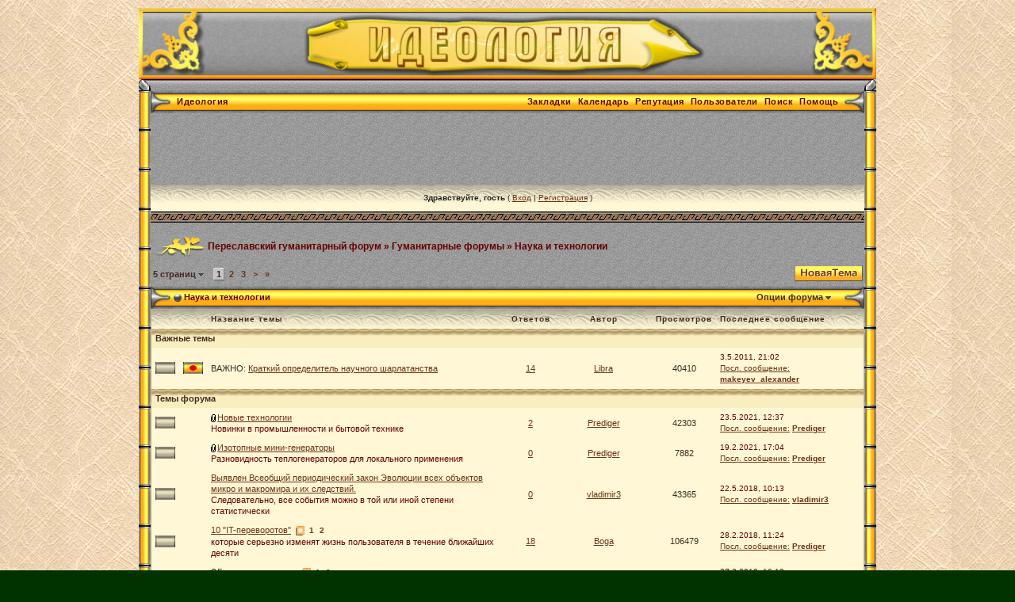

--- FILE ---
content_type: text/html; charset=windows-1251
request_url: http://prediger.ru/forum/index.php?s=ecc1b1bf984dd6a2b02de4cb3632b0c1&showforum=85
body_size: 13536
content:
<!DOCTYPE html PUBLIC "-//W3C//DTD XHTML 1.0 Transitional//EN" "http://www.w3.org/TR/xhtml1/DTD/xhtml1-transitional.dtd"> 
<html xml:lang="en" lang="en" xmlns="http://www.w3.org/1999/xhtml">
<head>
<meta http-equiv="content-type" content="text/html; charset=windows-1251" />
<link rel="shortcut icon" href="favicon.ico" />
<title>Переславский гуманитарный форум -> Наука и технологии</title>
<meta name="description" content="meta description">
<link rel="alternate" type="application/rss+xml" title="Юмор" href="http://prediger.ru/forum/index.php?act=rssout&amp;id=1" />
 
<style type="text/css" media="all">

@import url(http://prediger.ru/forum/style_images/css_69.css);

</style> 
<link rel="stylesheet" type="text/css" href="style_images/retro/folder_js_css/highslide.css" />
 
<script type='text/javascript' src='style_images/retro/folder_js_skin/highslide/highslide.js'></script>
<script type="text/javascript">
	hs.graphicsDir = 'style_images/retro/folder_js_images/highslide/';
	hs.align = 'center';
	hs.transitions = ['expand', 'crossfade'];
	hs.outlineType = 'glossy-dark';
	hs.fadeInOut = true;
	//hs.dimmingOpacity = 0.75;
	
	// Add the controlbar
	if (hs.addSlideshow) hs.addSlideshow({
		//slideshowGroup: 'group1',
		interval: 5000,
		repeat: false,
		useControls: true,
		fixedControls: true,
		overlayOptions: {
			opacity: .6,
			position: 'top center',
			hideOnMouseOut: true
		}
	});

</script> 
</head> 
<body>
<!-- Yandex.Metrika counter -->
<script type="text/javascript">
(function (d, w, c) {
    (w[c] = w[c] || []).push(function() {
        try {
            w.yaCounter27294605 = new Ya.Metrika({id:27294605,
                    webvisor:true,
                    clickmap:true,
                    trackLinks:true,
                    accurateTrackBounce:true});
        } catch(e) { }
    });

    var n = d.getElementsByTagName("script")[0],
        s = d.createElement("script"),
        f = function () { n.parentNode.insertBefore(s, n); };
    s.type = "text/javascript";
    s.async = true;
    s.src = (d.location.protocol == "https:" ? "https:" : "http:") + "//mc.yandex.ru/metrika/watch.js";

    if (w.opera == "[object Opera]") {
        d.addEventListener("DOMContentLoaded", f, false);
    } else { f(); }
})(document, window, "yandex_metrika_callbacks");
</script>
<noscript><div><img src="//mc.yandex.ru/watch/27294605" style="position:absolute; left:-9999px;" alt="" /></div></noscript>
<!-- /Yandex.Metrika counter -->
<div id="ipbwrapper">
<!--ipb.javascript.start-->
<script type="text/javascript">
 //<![CDATA[
 var ipb_var_st            = "0";
 var ipb_lang_tpl_q1       = "Введите номер страницы, на которую хотите перейти.";
 var ipb_var_s             = "a1540dbfbdbb724a844b24478b6cb0e8";
 var ipb_var_phpext        = "php";
 var ipb_var_base_url      = "http://prediger.ru/forum/index.php?s=a1540dbfbdbb724a844b24478b6cb0e8&";
 var ipb_var_image_url     = "style_images/retro";
 var ipb_input_f           = "85";
 var ipb_input_t           = "0";
 var ipb_input_p           = "0";
 var ipb_var_cookieid      = "";
 var ipb_var_cookie_domain = "";
 var ipb_var_cookie_path   = "/";
 var ipb_md5_check         = "880ea6a14ea49e853634fbdc5015a024";
 var ipb_new_msgs          = 0;
 var use_enhanced_js       = 1;
 var use_charset           = "windows-1251";
 var ipb_myass_chars_lang  = "Вы ввели слишком мало символов для поиска";
 var ajax_load_msg		   = "Загрузка...";
 //]]>
</script>
<script type="text/javascript" src='jscripts/ips_ipsclass.js'></script>
<script type="text/javascript" src='jscripts/ipb_global.js'></script>
<script type="text/javascript" src='jscripts/ips_menu.js'></script>
<script type="text/javascript" src='style_images/retro/folder_js_skin/ips_menu_html.js'></script>
<script type="text/javascript" src='cache/lang_cache/ru/lang_javascript.js'></script>
<script type="text/javascript">
//<![CDATA[
var ipsclass = new ipsclass();
ipsclass.init();
ipsclass.settings['do_linked_resize'] = parseInt( "1" );
ipsclass.settings['resize_percent']   = parseInt( "50" );
//]]>
</script>
<script type="text/javascript" src='jscripts/expand.js'></script>
<!--ipb.javascript.end-->
<div id="logostrip"><a href='http://prediger.ru/forum/index.php?s=a1540dbfbdbb724a844b24478b6cb0e8&amp;'><!--ipb.logo.start--><img src='style_images/retro/logo1.jpg' style='vertical-align:top' alt='IPB' border='0' /><!--ipb.logo.end--></a></div>
<table width="100%" border="0" cellspacing="0" cellpadding="0">
  <tr> 
    <td colspan="3"> 
      <table width="930" border="0" cellspacing="0" cellpadding="0">
        <tr> 
          <td class="tabletopleft1" width="15">&nbsp;</td>
          <td class="tabletopper1">&nbsp;</td>
          <td class="tabletopright1" width="15">&nbsp;</td>
        </tr>
      </table>
    </td>
  </tr>
  <tr> 
    <td class="tableleft1" width="15">&nbsp;</td>
    <td width="100%" class="tablebg1" valign="top">
  <table class="title1" border="0" cellspacing="0" cellpadding="0" width="100%">
          <tr>
            <td style="padding: 0px;" valign="top"><img src='style_images/retro/cat_l.gif' border='0'  alt='' /></td>
            <td width="100%" style="padding: 0px;">
	<div id="submenu">
		<!--ipb.leftlinks.start-->
		
			<div class='ipb-top-left-link'><a href="http://prediger.ru/">Идеология</a></div>
		
				
		<!--IBF.RULES-->
		<!--ipb.leftlinks.end-->
		<!--ipb.rightlinks.start-->
		<div class='ipb-top-right-link'><a href="http://prediger.ru/forum/index.php?s=a1540dbfbdbb724a844b24478b6cb0e8&amp;act=Help">Помощь</a></div>
		<div class='ipb-top-right-link' id="ipb-tl-search"><a href="http://prediger.ru/forum/index.php?s=a1540dbfbdbb724a844b24478b6cb0e8&amp;act=Search&amp;f=85">Поиск</a></div>
		<div class='ipb-top-right-link'><a href="http://prediger.ru/forum/index.php?s=a1540dbfbdbb724a844b24478b6cb0e8&amp;act=Members">Пользователи</a></div>
                <div class='ipb-top-right-link'><a href="http://prediger.ru/forum/index.php?s=a1540dbfbdbb724a844b24478b6cb0e8&amp;act=rep&amp;type=rating">Репутация</a></div>
		<div class='ipb-top-right-link'><a href="http://prediger.ru/forum/index.php?s=a1540dbfbdbb724a844b24478b6cb0e8&amp;act=calendar">Календарь</a></div>
		
			<div class='ipb-top-right-link'><a href="http://prediger.ru/forum/index.php?s=a1540dbfbdbb724a844b24478b6cb0e8&amp;autocom=favtopics">Закладки</a></div>
		
		<div class='popupmenu-new' id='ipb-tl-search_menu' style='display:none;width:210px'>
			<form action="http://prediger.ru/forum/index.php?s=a1540dbfbdbb724a844b24478b6cb0e8&amp;act=Search&amp;CODE=01" method="post">
				<input type='hidden' name='forums' id='gbl-search-forums' value='all' /> 
				<input type="text" size="20" name="keywords" id='ipb-tl-search-box' />
				<input class="button" type="image" style='border:0px' src="style_images/retro/login-button.gif" />
				
					<br /><input type='checkbox' id='gbl-search-checkbox' value='1' onclick='gbl_check_search_box()' checked='checked' /> Искать только в этом форуме?
				
			</form>
<br /><span style="color:blue"><b>&nbsp;Поиск через google:</b></span><br />
<form target="_blank" method=GET action="http://google.com/search" name=f>
				<input type=hidden name=hl value="ru">
				<input type=hidden name=inlang value="ru">
				<input type=hidden name=ie value="windows-1251">
				<input type=hidden name=oe value="windows-1251">
				<input type=hidden name=as_dt value="i">
				<input type=hidden name=as_qdr value="all">
				<input type=hidden name=num value="20">
				<input type=hidden value="prediger.ru" name=as_sitesearch>
				<input type="text" size="20" name="as_q" />
				<input class="button" type="image" style='border:0px' src="style_images/retro/login-button.gif" /></form>
			<div style='padding:4px'>
				<a href='http://prediger.ru/forum/index.php?s=a1540dbfbdbb724a844b24478b6cb0e8&amp;act=Search'>Дополнительные параметры</a>
			</div>
		</div>
		<script type="text/javascript">
			ipsmenu.register( "ipb-tl-search", 'document.getElementById("ipb-tl-search-box").focus();' );
			gbl_check_search_box();
		</script>
		<!--ipb.rightlinks.end-->
	</div>
</td>
            <td style="padding: 0px;" valign="top"><img src='style_images/retro/cat_r.gif' border='0'  alt='' /></td>            
          </tr>
        </table>

<script type="text/javascript" src='jscripts/ips_xmlhttprequest.js'></script>
<script type="text/javascript" src='jscripts/ipb_global_xmlenhanced.js'></script>
<script type="text/javascript" src='jscripts/dom-drag.js'></script>
<div id='get-myassistant' style='display:none;width:606px;text-align:left;'>
<div class="borderwrap">
 <div class='maintitle' id='myass-drag' title='Нажмите и задержите для перемещения этого окна'>
  <div style='float:right'><a href='#' onclick='document.getElementById("get-myassistant").style.display="none"' title='Закрыть окно'>[X]</a></div>
  <div>Помощник</div>
 </div>
 <div id='myass-content' style='overflow-x:auto;'></div>
 </div>
</div>
<!-- Loading Layer -->
<div id='loading-layer' style='display:none'>
	<div id='loading-layer-shadow'>
	   <div id='loading-layer-inner'>
	 	<img src='style_images/retro/loading_anim.gif' border='0' alt='Загрузка. Пожалуйста, подождите...' />
		<span style='font-weight:bold' id='loading-layer-text'>Загрузка. Пожалуйста, подождите...</span>
	    </div>
	</div>
</div>
<!-- / Loading Layer -->
<!-- Msg Layer -->
<div id='ipd-msg-wrapper'>
	<div id='ipd-msg-title'>
		<a href='#' onclick='document.getElementById("ipd-msg-wrapper").style.display="none"; return false;'><img src='style_images/retro/close.png' alt='X' title='Close Window' class='ipd' /></a> &nbsp; <strong>Сообщение сайта</strong>
	</div>
	<div id='ipd-msg-inner'><span style='font-weight:bold' id='ipd-msg-text'></span><div class='pp-tiny-text'>(Сообщение закроется через 2 секунды)</div></div>
</div>
<!-- Msg Layer -->

<!-- / End board header -->
<script async src="//pagead2.googlesyndication.com/pagead/js/adsbygoogle.js"></script>
<!-- Форум -->
<ins class="adsbygoogle"
     style="display:inline-block;width:728px;height:90px"
     data-ad-client="ca-pub-9935215543927896"
     data-ad-slot="3330604197"></ins>
<script>
(adsbygoogle = window.adsbygoogle || []).push({});
</script>

<div id="userlinksguest">
	<p class="pcen"><b>Здравствуйте, гость</b> ( <a href="http://prediger.ru/forum/index.php?s=a1540dbfbdbb724a844b24478b6cb0e8&amp;act=Login&amp;CODE=00">Вход</a> | <a href="http://prediger.ru/forum/index.php?s=a1540dbfbdbb724a844b24478b6cb0e8&amp;act=Reg&amp;CODE=00">Регистрация</a> )







	</p>
</div>
<table border="0" width="100%" cellspacing="0" cellpadding="0" class="footer2">
  <tr> 
    <td style="padding: 0px;" valign="top"><img src='style_images/retro/ls_main_table_bottom.gif' border='0'  alt='' /></td>
    <td style="padding: 0px" width="100%">&nbsp;</td>
    <td style="padding: 0px;" valign="top"><img src='style_images/retro/ls_main_table_bottom.gif' border='0'  alt='' /></td>
  </tr>
</table>
<div id="navstrip"><img src='style_images/retro/nav.gif' border='0'  alt='&gt;' />&nbsp;<a href='http://prediger.ru/forum/index.php?s=a1540dbfbdbb724a844b24478b6cb0e8&amp;act=idx'>Переславский гуманитарный форум</a>&nbsp;&raquo;&nbsp;<a href='http://prediger.ru/forum/index.php?s=a1540dbfbdbb724a844b24478b6cb0e8&amp;showforum=3'>Гуманитарные форумы</a>&nbsp;&raquo;&nbsp;<a href='http://prediger.ru/forum/index.php?s=a1540dbfbdbb724a844b24478b6cb0e8&amp;showforum=85'>Наука и технологии</a></div>
<script language="javascript" type="text/javascript">
<!--
var unselectedbutton  = "style_images/retro/topic_unselected.gif";
var selectedbutton    = "style_images/retro/topic_selected.gif";
var lang_gobutton     = "отмеченные темы";
var lang_suredelete   = "Вы действительно хотите удалить эти темы?";
var lang_otherpage    = "из других страниц";
var lang_clickhold    = "Нажмите и держите для изменения заголовка";
var perm_can_edit     = 0;
var perm_can_open     = 0;
var perm_can_close    = 0;
var perm_max_length   = 150;
// Set up img vars
var img_markers = {
	'bc_new.gif' : 'bc_nonew.gif',
	'bf_new.gif' : 'bf_nonew.gif',
	'br_new.gif' : 'br_nonew.gif'
};
var regex_markers = 'bc_new.gif|bf_new.gif|br_new.gif';
//-->
</script>
<script type="text/javascript" src="jscripts/ipb_forum.js"></script>
<!--IBF.SUBFORUMS-->
<table class='ipbtable' cellspacing="0">
	<tr>
		<td style='padding-left:0px' width="60%">
	<span class="pagelink" id='page-jump'>5 страниц <img src='style_images/retro/menu_action_down.gif' alt='V' title='Открыть меню' border='0' /></span>&nbsp;
&nbsp;<span class="pagecurrent">1</span>&nbsp;<span class="pagelink"><a href="http://prediger.ru/forum/index.php?s=a1540dbfbdbb724a844b24478b6cb0e8&amp;showforum=85&amp;prune_day=100&amp;sort_by=Z-A&amp;sort_key=last_post&amp;topicfilter=all&amp;st=30" title="2">2</a></span>&nbsp;<span class="pagelink"><a href="http://prediger.ru/forum/index.php?s=a1540dbfbdbb724a844b24478b6cb0e8&amp;showforum=85&amp;prune_day=100&amp;sort_by=Z-A&amp;sort_key=last_post&amp;topicfilter=all&amp;st=60" title="3">3</a></span>&nbsp;<span class="pagelink"><a href="http://prediger.ru/forum/index.php?s=a1540dbfbdbb724a844b24478b6cb0e8&amp;showforum=85&amp;prune_day=100&amp;sort_by=Z-A&amp;sort_key=last_post&amp;topicfilter=all&amp;st=30" title="Следующая страница">&gt;</a></span>&nbsp;<span class="pagelinklast"><a href="http://prediger.ru/forum/index.php?s=a1540dbfbdbb724a844b24478b6cb0e8&amp;showforum=85&amp;prune_day=100&amp;sort_by=Z-A&amp;sort_key=last_post&amp;topicfilter=all&amp;st=120" title="На последнюю страницу">&raquo;</a></span>&nbsp;

	<script type="text/javascript">
	//<![CDATA[
	ipb_pages_shown++;
	var pgjmp = document.getElementById( 'page-jump' );
	pgjmp.id  = 'page-jump-'+ipb_pages_shown;
	ipb_pages_array[ ipb_pages_shown ] = new Array( 'http://prediger.ru/forum/index.php?s=a1540dbfbdbb724a844b24478b6cb0e8&amp;showforum=85&amp;prune_day=100&amp;sort_by=Z-A&amp;sort_key=last_post&amp;topicfilter=all', 30, 143 );
	menu_build_menu(
		pgjmp.id,
		new Array(  "~~NODIV~~<div onmouseover='pages_st_focus("+ipb_pages_shown+")' class='popupmenu-category' align='center'>Перейти к странице</div>",
					"<input type='hidden' id='st-type-"+ipb_pages_shown+"' value='st' /><input type='text' size='5' name='st' id='st-"+ipb_pages_shown+"' onkeydown='check_enter("+ipb_pages_shown+", event);' /> <input type='button' class='button' onclick='do_multi_page_jump("+ipb_pages_shown+");' value='ОК' />" ) );
	//]]>
	</script>
</td>
		<td class='nopad' style='padding:0px 0px 5px 0px' align="right" nowrap="nowrap"><a href="http://prediger.ru/forum/index.php?s=a1540dbfbdbb724a844b24478b6cb0e8&amp;act=post&amp;do=new_post&amp;f=85"><img src='style_images/retro/t_new.gif' border='0'  alt='Начать новую тему' /></a></td>
	</tr>
</table>
  <table width='100%' class="title1" border="0" cellspacing="0" cellpadding="0">
          <tr>
            <td style="padding: 0px" valign="top"><img src='style_images/retro/cat_l.gif' border='0'  alt='' /></td>
            <td width='100%'><img src='style_images/retro/nav_m.gif' border='0'  alt='&gt;' />&nbsp;Наука и технологии</td> 
	 <td width='1%' nowrap='nowrap' align='right'>
	  <div class='popmenubutton' id='forummenu-options'><a href='#forumoptions'>Опции форума</a> <img src='style_images/retro/menu_action_down.gif' alt='V' title='Открыть меню' border='0' /></div>
	 </td>
            <td style="padding: 0px" valign="top"><img src='style_images/retro/cat_r.gif' border='0'  alt='' /></td>            
          </tr>
        </table>
<div class="borderwrap">
   <table class='ipbtable' cellspacing="0">
	<tr> 
		<th align="center">&nbsp;</th>
		<th align="center">&nbsp;</th>
		<th width="50%" nowrap="nowrap">Название темы</th>
		<th width="7%" style="text-align:center" nowrap="nowrap">Ответов</th>
		<th width="14%" style="text-align:center" nowrap="nowrap">Автор</th>
		<th width="7%" style="text-align:center" nowrap="nowrap">Просмотров</th>
		<th width="22%" nowrap="nowrap">Последнее сообщение</th>

	</tr>
	<!-- Forum page unique top -->
	<!--IBF.ANNOUNCEMENTS--><!--PINNED-->

<tr>
	<td class="darkrow1" colspan="8"><b>Важные темы</b></td>
</tr>

    <!-- END PINNED --><!-- Begin Topic Entry 4240 -->
<tr> 
	<td align="center" class="row1" id='tid-folder-4240' onclick='return topic_toggle_folder("4240", "open");'><img src='style_images/retro/f_norm_no.gif' border='0'  alt='Нет новых сообщений' /></td>
	<td align="center" class="row1"><img src='style_images/retro/f_pinned.gif' border='0'  alt='Важно' /></td>
	<td class="row1" valign="middle">
	    <div style='float:right'></div>
		<div>
			ВАЖНО:  <span id='tid-span-4240'><a id="tid-link-4240" href="http://prediger.ru/forum/index.php?s=a1540dbfbdbb724a844b24478b6cb0e8&amp;showtopic=4240" title="Тема создана: 22.4.2009, 16:36">Краткий определитель научного шарлатанства</a></span> 
			<div class="desc"><span onclick='return span_desc_to_input("4240");' id='tid-desc-4240'></span></div>
		</div>
	</td>
	<td align='center' class="row2">
     <a href="javascript:who_posted(4240);">14</a>

    </td>
	<td align="center" class="row2"><a href='http://prediger.ru/forum/index.php?s=a1540dbfbdbb724a844b24478b6cb0e8&amp;showuser=842'>Libra</a></td>
	<td align="center" class="row2">40410</td>
	<td class="row2"><span class="lastaction">3.5.2011, 21:02<br /><a href="http://prediger.ru/forum/index.php?s=a1540dbfbdbb724a844b24478b6cb0e8&amp;showtopic=4240&amp;view=getlastpost">Посл. сообщение:</a> <b><a href='http://prediger.ru/forum/index.php?s=a1540dbfbdbb724a844b24478b6cb0e8&amp;showuser=2479'>makeyev_alexander</a></b></span></td>


</tr>
<!-- End Topic Entry 4240 --><!-- END PINNED -->
<tr>
   <td class="darkrow1" colspan="8"><b>Темы форума</b></td>
</tr><!-- Begin Topic Entry 7280 -->
<tr> 
	<td align="center" class="row1" id='tid-folder-7280' onclick='return topic_toggle_folder("7280", "open");'><img src='style_images/retro/f_norm_no.gif' border='0'  alt='Нет новых сообщений' /></td>
	<td align="center" class="row1">&nbsp;</td>
	<td class="row1" valign="middle">
	    <div style='float:right'></div>
		<div>
			 <a href="#" onclick="PopUp('http://prediger.ru/forum/index.php?s=a1540dbfbdbb724a844b24478b6cb0e8&amp;act=attach&amp;code=showtopic&amp;tid=7280', 'Attach7280', 500,400); return false;" title="1 прикрепленные файлы: Просмотр"><img src='style_images/retro/attachicon.gif' border='0'  alt='В теме есть приложения' /></a><span id='tid-span-7280'><a id="tid-link-7280" href="http://prediger.ru/forum/index.php?s=a1540dbfbdbb724a844b24478b6cb0e8&amp;showtopic=7280" title="Тема создана: 20.1.2021, 10:00">Новые технологии</a></span> 
			<div class="desc"><span onclick='return span_desc_to_input("7280");' id='tid-desc-7280'>Новинки в промышленности и бытовой технике</span></div>
		</div>
	</td>
	<td align='center' class="row2">
     <a href="javascript:who_posted(7280);">2</a>

    </td>
	<td align="center" class="row2"><a href='http://prediger.ru/forum/index.php?s=a1540dbfbdbb724a844b24478b6cb0e8&amp;showuser=1'>Prediger</a></td>
	<td align="center" class="row2">42303</td>
	<td class="row2"><span class="lastaction">23.5.2021, 12:37<br /><a href="http://prediger.ru/forum/index.php?s=a1540dbfbdbb724a844b24478b6cb0e8&amp;showtopic=7280&amp;view=getlastpost">Посл. сообщение:</a> <b><a href='http://prediger.ru/forum/index.php?s=a1540dbfbdbb724a844b24478b6cb0e8&amp;showuser=1'>Prediger</a></b></span></td>


</tr>
<!-- End Topic Entry 7280 --><!-- Begin Topic Entry 7285 -->
<tr> 
	<td align="center" class="row1" id='tid-folder-7285' onclick='return topic_toggle_folder("7285", "open");'><img src='style_images/retro/f_norm_no.gif' border='0'  alt='Нет новых сообщений' /></td>
	<td align="center" class="row1">&nbsp;</td>
	<td class="row1" valign="middle">
	    <div style='float:right'></div>
		<div>
			 <a href="#" onclick="PopUp('http://prediger.ru/forum/index.php?s=a1540dbfbdbb724a844b24478b6cb0e8&amp;act=attach&amp;code=showtopic&amp;tid=7285', 'Attach7285', 500,400); return false;" title="1 прикрепленные файлы: Просмотр"><img src='style_images/retro/attachicon.gif' border='0'  alt='В теме есть приложения' /></a><span id='tid-span-7285'><a id="tid-link-7285" href="http://prediger.ru/forum/index.php?s=a1540dbfbdbb724a844b24478b6cb0e8&amp;showtopic=7285" title="Тема создана: 19.2.2021, 17:04">Изотопные мини-генераторы</a></span> 
			<div class="desc"><span onclick='return span_desc_to_input("7285");' id='tid-desc-7285'>Разновидность теплогенераторов для локального применения</span></div>
		</div>
	</td>
	<td align='center' class="row2">
     <a href="javascript:who_posted(7285);">0</a>

    </td>
	<td align="center" class="row2"><a href='http://prediger.ru/forum/index.php?s=a1540dbfbdbb724a844b24478b6cb0e8&amp;showuser=1'>Prediger</a></td>
	<td align="center" class="row2">7882</td>
	<td class="row2"><span class="lastaction">19.2.2021, 17:04<br /><a href="http://prediger.ru/forum/index.php?s=a1540dbfbdbb724a844b24478b6cb0e8&amp;showtopic=7285&amp;view=getlastpost">Посл. сообщение:</a> <b><a href='http://prediger.ru/forum/index.php?s=a1540dbfbdbb724a844b24478b6cb0e8&amp;showuser=1'>Prediger</a></b></span></td>


</tr>
<!-- End Topic Entry 7285 --><!-- Begin Topic Entry 7128 -->
<tr> 
	<td align="center" class="row1" id='tid-folder-7128' onclick='return topic_toggle_folder("7128", "open");'><img src='style_images/retro/f_norm_no.gif' border='0'  alt='Нет новых сообщений' /></td>
	<td align="center" class="row1">&nbsp;</td>
	<td class="row1" valign="middle">
	    <div style='float:right'></div>
		<div>
			 <span id='tid-span-7128'><a id="tid-link-7128" href="http://prediger.ru/forum/index.php?s=a1540dbfbdbb724a844b24478b6cb0e8&amp;showtopic=7128" title="Тема создана: 22.5.2018, 10:13">Выявлен Всеобщий периодический закон Эволюции всех объектов микро и макромира и их следствий.</a></span> 
			<div class="desc"><span onclick='return span_desc_to_input("7128");' id='tid-desc-7128'>Следовательно, все события можно в той или  иной степени статистически</span></div>
		</div>
	</td>
	<td align='center' class="row2">
     <a href="javascript:who_posted(7128);">0</a>

    </td>
	<td align="center" class="row2"><a href='http://prediger.ru/forum/index.php?s=a1540dbfbdbb724a844b24478b6cb0e8&amp;showuser=3349'>vladimir3</a></td>
	<td align="center" class="row2">43365</td>
	<td class="row2"><span class="lastaction">22.5.2018, 10:13<br /><a href="http://prediger.ru/forum/index.php?s=a1540dbfbdbb724a844b24478b6cb0e8&amp;showtopic=7128&amp;view=getlastpost">Посл. сообщение:</a> <b><a href='http://prediger.ru/forum/index.php?s=a1540dbfbdbb724a844b24478b6cb0e8&amp;showuser=3349'>vladimir3</a></b></span></td>


</tr>
<!-- End Topic Entry 7128 --><!-- Begin Topic Entry 3557 -->
<tr> 
	<td align="center" class="row1" id='tid-folder-3557' onclick='return topic_toggle_folder("3557", "open");'><img src='style_images/retro/f_norm_no.gif' border='0'  alt='Нет новых сообщений' /></td>
	<td align="center" class="row1">&nbsp;</td>
	<td class="row1" valign="middle">
	    <div style='float:right'></div>
		<div>
			 <span id='tid-span-3557'><a id="tid-link-3557" href="http://prediger.ru/forum/index.php?s=a1540dbfbdbb724a844b24478b6cb0e8&amp;showtopic=3557" title="Тема создана: 25.9.2008, 11:04">10 &quot;IT-переворотов&quot;</a></span> &nbsp;<a href="javascript:multi_page_jump('http://prediger.ru/forum/index.php?s=a1540dbfbdbb724a844b24478b6cb0e8&amp;showtopic=3557', 19, 15 );" title="Переход по страницам"><img src='style_images/retro/pages_icon.gif' alt='*' border='0' /></a> <span class="minipagelink"><a href="http://prediger.ru/forum/index.php?s=a1540dbfbdbb724a844b24478b6cb0e8&amp;showtopic=3557&amp;st=0&amp;start=0">1</a></span><span class="minipagelink"><a href="http://prediger.ru/forum/index.php?s=a1540dbfbdbb724a844b24478b6cb0e8&amp;showtopic=3557&amp;st=15&amp;start=15">2</a></span>
			<div class="desc"><span onclick='return span_desc_to_input("3557");' id='tid-desc-3557'>которые серьезно изменят жизнь пользователя в течение ближайших десяти</span></div>
		</div>
	</td>
	<td align='center' class="row2">
     <a href="javascript:who_posted(3557);">18</a>

    </td>
	<td align="center" class="row2"><a href='http://prediger.ru/forum/index.php?s=a1540dbfbdbb724a844b24478b6cb0e8&amp;showuser=86'>Boga</a></td>
	<td align="center" class="row2">106479</td>
	<td class="row2"><span class="lastaction">28.2.2018, 11:24<br /><a href="http://prediger.ru/forum/index.php?s=a1540dbfbdbb724a844b24478b6cb0e8&amp;showtopic=3557&amp;view=getlastpost">Посл. сообщение:</a> <b><a href='http://prediger.ru/forum/index.php?s=a1540dbfbdbb724a844b24478b6cb0e8&amp;showuser=1'>Prediger</a></b></span></td>


</tr>
<!-- End Topic Entry 3557 --><!-- Begin Topic Entry 4873 -->
<tr> 
	<td align="center" class="row1" id='tid-folder-4873' onclick='return topic_toggle_folder("4873", "open");'><img src='style_images/retro/f_norm_no.gif' border='0'  alt='Нет новых сообщений' /></td>
	<td align="center" class="row1">&nbsp;</td>
	<td class="row1" valign="middle">
	    <div style='float:right'></div>
		<div>
			 <a href="#" onclick="PopUp('http://prediger.ru/forum/index.php?s=a1540dbfbdbb724a844b24478b6cb0e8&amp;act=attach&amp;code=showtopic&amp;tid=4873', 'Attach4873', 500,400); return false;" title="1 прикрепленные файлы: Просмотр"><img src='style_images/retro/attachicon.gif' border='0'  alt='В теме есть приложения' /></a><span id='tid-span-4873'><a id="tid-link-4873" href="http://prediger.ru/forum/index.php?s=a1540dbfbdbb724a844b24478b6cb0e8&amp;showtopic=4873" title="Тема создана: 12.12.2010, 15:21">Геометрия времени</a></span> &nbsp;<a href="javascript:multi_page_jump('http://prediger.ru/forum/index.php?s=a1540dbfbdbb724a844b24478b6cb0e8&amp;showtopic=4873', 17, 15 );" title="Переход по страницам"><img src='style_images/retro/pages_icon.gif' alt='*' border='0' /></a> <span class="minipagelink"><a href="http://prediger.ru/forum/index.php?s=a1540dbfbdbb724a844b24478b6cb0e8&amp;showtopic=4873&amp;st=0&amp;start=0">1</a></span><span class="minipagelink"><a href="http://prediger.ru/forum/index.php?s=a1540dbfbdbb724a844b24478b6cb0e8&amp;showtopic=4873&amp;st=15&amp;start=15">2</a></span>
			<div class="desc"><span onclick='return span_desc_to_input("4873");' id='tid-desc-4873'>графика</span></div>
		</div>
	</td>
	<td align='center' class="row2">
     <a href="javascript:who_posted(4873);">16</a>

    </td>
	<td align="center" class="row2"><a href='http://prediger.ru/forum/index.php?s=a1540dbfbdbb724a844b24478b6cb0e8&amp;showuser=2328'>дядюшка Ро</a></td>
	<td align="center" class="row2">41221</td>
	<td class="row2"><span class="lastaction">27.2.2018, 16:10<br /><a href="http://prediger.ru/forum/index.php?s=a1540dbfbdbb724a844b24478b6cb0e8&amp;showtopic=4873&amp;view=getlastpost">Посл. сообщение:</a> <b><a href='http://prediger.ru/forum/index.php?s=a1540dbfbdbb724a844b24478b6cb0e8&amp;showuser=3330'>Flasher</a></b></span></td>


</tr>
<!-- End Topic Entry 4873 --><!-- Begin Topic Entry 5025 -->
<tr> 
	<td align="center" class="row1" id='tid-folder-5025' onclick='return topic_toggle_folder("5025", "open");'><img src='style_images/retro/f_norm_no.gif' border='0'  alt='Нет новых сообщений' /></td>
	<td align="center" class="row1">&nbsp;</td>
	<td class="row1" valign="middle">
	    <div style='float:right'></div>
		<div>
			 <span id='tid-span-5025'><a id="tid-link-5025" href="http://prediger.ru/forum/index.php?s=a1540dbfbdbb724a844b24478b6cb0e8&amp;showtopic=5025" title="Тема создана: 9.5.2011, 6:48">Богословы против киборгов</a></span> &nbsp;<a href="javascript:multi_page_jump('http://prediger.ru/forum/index.php?s=a1540dbfbdbb724a844b24478b6cb0e8&amp;showtopic=5025', 16, 15 );" title="Переход по страницам"><img src='style_images/retro/pages_icon.gif' alt='*' border='0' /></a> <span class="minipagelink"><a href="http://prediger.ru/forum/index.php?s=a1540dbfbdbb724a844b24478b6cb0e8&amp;showtopic=5025&amp;st=0&amp;start=0">1</a></span><span class="minipagelink"><a href="http://prediger.ru/forum/index.php?s=a1540dbfbdbb724a844b24478b6cb0e8&amp;showtopic=5025&amp;st=15&amp;start=15">2</a></span>
			<div class="desc"><span onclick='return span_desc_to_input("5025");' id='tid-desc-5025'>дисскус</span></div>
		</div>
	</td>
	<td align='center' class="row2">
     <a href="javascript:who_posted(5025);">15</a>

    </td>
	<td align="center" class="row2"><a href='http://prediger.ru/forum/index.php?s=a1540dbfbdbb724a844b24478b6cb0e8&amp;showuser=2328'>дядюшка Ро</a></td>
	<td align="center" class="row2">39236</td>
	<td class="row2"><span class="lastaction">18.2.2018, 16:17<br /><a href="http://prediger.ru/forum/index.php?s=a1540dbfbdbb724a844b24478b6cb0e8&amp;showtopic=5025&amp;view=getlastpost">Посл. сообщение:</a> <b><a href='http://prediger.ru/forum/index.php?s=a1540dbfbdbb724a844b24478b6cb0e8&amp;showuser=2550'>А.М. Шмуленсон</a></b></span></td>


</tr>
<!-- End Topic Entry 5025 --><!-- Begin Topic Entry 7001 -->
<tr> 
	<td align="center" class="row1" id='tid-folder-7001' onclick='return topic_toggle_folder("7001", "open");'><img src='style_images/retro/f_norm_no.gif' border='0'  alt='Нет новых сообщений' /></td>
	<td align="center" class="row1">&nbsp;</td>
	<td class="row1" valign="middle">
	    <div style='float:right'></div>
		<div>
			 <span id='tid-span-7001'><a id="tid-link-7001" href="http://prediger.ru/forum/index.php?s=a1540dbfbdbb724a844b24478b6cb0e8&amp;showtopic=7001" title="Тема создана: 15.5.2017, 10:37">Геоинжиниринг</a></span> 
			<div class="desc"><span onclick='return span_desc_to_input("7001");' id='tid-desc-7001'>искусственные облака и распыление химикатов в атмосфере</span></div>
		</div>
	</td>
	<td align='center' class="row2">
     <a href="javascript:who_posted(7001);">13</a>

    </td>
	<td align="center" class="row2"><a href='http://prediger.ru/forum/index.php?s=a1540dbfbdbb724a844b24478b6cb0e8&amp;showuser=131'>Aroc</a></td>
	<td align="center" class="row2">17330</td>
	<td class="row2"><span class="lastaction">10.2.2018, 7:21<br /><a href="http://prediger.ru/forum/index.php?s=a1540dbfbdbb724a844b24478b6cb0e8&amp;showtopic=7001&amp;view=getlastpost">Посл. сообщение:</a> <b><a href='http://prediger.ru/forum/index.php?s=a1540dbfbdbb724a844b24478b6cb0e8&amp;showuser=3325'>Евгений84</a></b></span></td>


</tr>
<!-- End Topic Entry 7001 --><!-- Begin Topic Entry 6873 -->
<tr> 
	<td align="center" class="row1" id='tid-folder-6873' onclick='return topic_toggle_folder("6873", "open");'><img src='style_images/retro/f_norm_no.gif' border='0'  alt='Нет новых сообщений' /></td>
	<td align="center" class="row1">&nbsp;</td>
	<td class="row1" valign="middle">
	    <div style='float:right'></div>
		<div>
			 <span id='tid-span-6873'><a id="tid-link-6873" href="http://prediger.ru/forum/index.php?s=a1540dbfbdbb724a844b24478b6cb0e8&amp;showtopic=6873" title="Тема создана: 29.8.2016, 11:32">Бесплатные онлайн-курсы МГУ</a></span> 
			<div class="desc"><span onclick='return span_desc_to_input("6873");' id='tid-desc-6873'>открытое образование</span></div>
		</div>
	</td>
	<td align='center' class="row2">
     <a href="javascript:who_posted(6873);">1</a>

    </td>
	<td align="center" class="row2"><a href='http://prediger.ru/forum/index.php?s=a1540dbfbdbb724a844b24478b6cb0e8&amp;showuser=1'>Prediger</a></td>
	<td align="center" class="row2">11301</td>
	<td class="row2"><span class="lastaction">31.8.2016, 19:26<br /><a href="http://prediger.ru/forum/index.php?s=a1540dbfbdbb724a844b24478b6cb0e8&amp;showtopic=6873&amp;view=getlastpost">Посл. сообщение:</a> <b><a href='http://prediger.ru/forum/index.php?s=a1540dbfbdbb724a844b24478b6cb0e8&amp;showuser=275'>Юрий</a></b></span></td>


</tr>
<!-- End Topic Entry 6873 --><!-- Begin Topic Entry 3074 -->
<tr> 
	<td align="center" class="row1" id='tid-folder-3074' onclick='return topic_toggle_folder("3074", "open");'><img src='style_images/retro/f_norm_no.gif' border='0'  alt='Нет новых сообщений' /></td>
	<td align="center" class="row1">&nbsp;</td>
	<td class="row1" valign="middle">
	    <div style='float:right'></div>
		<div>
			 <span id='tid-span-3074'><a id="tid-link-3074" href="http://prediger.ru/forum/index.php?s=a1540dbfbdbb724a844b24478b6cb0e8&amp;showtopic=3074" title="Тема создана: 3.4.2008, 3:54">Фоменковщина</a></span> 
			<div class="desc"><span onclick='return span_desc_to_input("3074");' id='tid-desc-3074'></span></div>
		</div>
	</td>
	<td align='center' class="row2">
     <a href="javascript:who_posted(3074);">3</a>

    </td>
	<td align="center" class="row2"><a href='http://prediger.ru/forum/index.php?s=a1540dbfbdbb724a844b24478b6cb0e8&amp;showuser=1'>Prediger</a></td>
	<td align="center" class="row2">18763</td>
	<td class="row2"><span class="lastaction">28.6.2016, 10:50<br /><a href="http://prediger.ru/forum/index.php?s=a1540dbfbdbb724a844b24478b6cb0e8&amp;showtopic=3074&amp;view=getlastpost">Посл. сообщение:</a> <b><a href='http://prediger.ru/forum/index.php?s=a1540dbfbdbb724a844b24478b6cb0e8&amp;showuser=3207'>Taiva</a></b></span></td>


</tr>
<!-- End Topic Entry 3074 --><!-- Begin Topic Entry 6538 -->
<tr> 
	<td align="center" class="row1" id='tid-folder-6538' onclick='return topic_toggle_folder("6538", "open");'><img src='style_images/retro/f_norm_no.gif' border='0'  alt='Нет новых сообщений' /></td>
	<td align="center" class="row1">&nbsp;</td>
	<td class="row1" valign="middle">
	    <div style='float:right'></div>
		<div>
			 <span id='tid-span-6538'><a id="tid-link-6538" href="http://prediger.ru/forum/index.php?s=a1540dbfbdbb724a844b24478b6cb0e8&amp;showtopic=6538" title="Тема создана: 13.5.2014, 20:54">Российские военные и гражданские технологии</a></span> 
			<div class="desc"><span onclick='return span_desc_to_input("6538");' id='tid-desc-6538'>(снова лучшие в мире?)</span></div>
		</div>
	</td>
	<td align='center' class="row2">
     <a href="javascript:who_posted(6538);">4</a>

    </td>
	<td align="center" class="row2"><a href='http://prediger.ru/forum/index.php?s=a1540dbfbdbb724a844b24478b6cb0e8&amp;showuser=3067'>Resident</a></td>
	<td align="center" class="row2">14455</td>
	<td class="row2"><span class="lastaction">13.12.2014, 22:48<br /><a href="http://prediger.ru/forum/index.php?s=a1540dbfbdbb724a844b24478b6cb0e8&amp;showtopic=6538&amp;view=getlastpost">Посл. сообщение:</a> <b><a href='http://prediger.ru/forum/index.php?s=a1540dbfbdbb724a844b24478b6cb0e8&amp;showuser=1'>Prediger</a></b></span></td>


</tr>
<!-- End Topic Entry 6538 --><!-- Begin Topic Entry 5985 -->
<tr> 
	<td align="center" class="row1" id='tid-folder-5985' onclick='return topic_toggle_folder("5985", "open");'><img src='style_images/retro/f_norm_no.gif' border='0'  alt='Нет новых сообщений' /></td>
	<td align="center" class="row1">&nbsp;</td>
	<td class="row1" valign="middle">
	    <div style='float:right'></div>
		<div>
			 <span id='tid-span-5985'><a id="tid-link-5985" href="http://prediger.ru/forum/index.php?s=a1540dbfbdbb724a844b24478b6cb0e8&amp;showtopic=5985" title="Тема создана: 1.12.2012, 15:05">Кому нужен проект КОНЦА СВЕТА</a></span> 
			<div class="desc"><span onclick='return span_desc_to_input("5985");' id='tid-desc-5985'>о мифологии конца света</span></div>
		</div>
	</td>
	<td align='center' class="row2">
     <a href="javascript:who_posted(5985);">0</a>

    </td>
	<td align="center" class="row2"><a href='http://prediger.ru/forum/index.php?s=a1540dbfbdbb724a844b24478b6cb0e8&amp;showuser=2723'>Николай Кофырин</a></td>
	<td align="center" class="row2">12231</td>
	<td class="row2"><span class="lastaction">1.12.2012, 15:05<br /><a href="http://prediger.ru/forum/index.php?s=a1540dbfbdbb724a844b24478b6cb0e8&amp;showtopic=5985&amp;view=getlastpost">Посл. сообщение:</a> <b><a href='http://prediger.ru/forum/index.php?s=a1540dbfbdbb724a844b24478b6cb0e8&amp;showuser=2723'>Николай Кофырин</a></b></span></td>


</tr>
<!-- End Topic Entry 5985 --><!-- Begin Topic Entry 5031 -->
<tr> 
	<td align="center" class="row1" id='tid-folder-5031' onclick='return topic_toggle_folder("5031", "open");'><img src='style_images/retro/f_norm_no.gif' border='0'  alt='Нет новых сообщений' /></td>
	<td align="center" class="row1">&nbsp;</td>
	<td class="row1" valign="middle">
	    <div style='float:right'></div>
		<div>
			 <span id='tid-span-5031'><a id="tid-link-5031" href="http://prediger.ru/forum/index.php?s=a1540dbfbdbb724a844b24478b6cb0e8&amp;showtopic=5031" title="Тема создана: 21.5.2011, 9:40">Тайна замков и ключей</a></span> 
			<div class="desc"><span onclick='return span_desc_to_input("5031");' id='tid-desc-5031'>Говорит специалист их КГБ</span></div>
		</div>
	</td>
	<td align='center' class="row2">
     <a href="javascript:who_posted(5031);">0</a>

    </td>
	<td align="center" class="row2"><a href='http://prediger.ru/forum/index.php?s=a1540dbfbdbb724a844b24478b6cb0e8&amp;showuser=2328'>дядюшка Ро</a></td>
	<td align="center" class="row2">13016</td>
	<td class="row2"><span class="lastaction">21.5.2011, 9:40<br /><a href="http://prediger.ru/forum/index.php?s=a1540dbfbdbb724a844b24478b6cb0e8&amp;showtopic=5031&amp;view=getlastpost">Посл. сообщение:</a> <b><a href='http://prediger.ru/forum/index.php?s=a1540dbfbdbb724a844b24478b6cb0e8&amp;showuser=2328'>дядюшка Ро</a></b></span></td>


</tr>
<!-- End Topic Entry 5031 --><!-- Begin Topic Entry 5024 -->
<tr> 
	<td align="center" class="row1" id='tid-folder-5024' onclick='return topic_toggle_folder("5024", "open");'><img src='style_images/retro/f_norm_no.gif' border='0'  alt='Нет новых сообщений' /></td>
	<td align="center" class="row1">&nbsp;</td>
	<td class="row1" valign="middle">
	    <div style='float:right'></div>
		<div>
			 <span id='tid-span-5024'><a id="tid-link-5024" href="http://prediger.ru/forum/index.php?s=a1540dbfbdbb724a844b24478b6cb0e8&amp;showtopic=5024" title="Тема создана: 8.5.2011, 16:42">Должен родиться гений и сказать нам: все не правильно</a></span> 
			<div class="desc"><span onclick='return span_desc_to_input("5024");' id='tid-desc-5024'>Когнитивные исследования</span></div>
		</div>
	</td>
	<td align='center' class="row2">
     <a href="javascript:who_posted(5024);">3</a>

    </td>
	<td align="center" class="row2"><a href='http://prediger.ru/forum/index.php?s=a1540dbfbdbb724a844b24478b6cb0e8&amp;showuser=2328'>дядюшка Ро</a></td>
	<td align="center" class="row2">13896</td>
	<td class="row2"><span class="lastaction">19.5.2011, 12:57<br /><a href="http://prediger.ru/forum/index.php?s=a1540dbfbdbb724a844b24478b6cb0e8&amp;showtopic=5024&amp;view=getlastpost">Посл. сообщение:</a> <b><a href='http://prediger.ru/forum/index.php?s=a1540dbfbdbb724a844b24478b6cb0e8&amp;showuser=2483'>Виталий Д</a></b></span></td>


</tr>
<!-- End Topic Entry 5024 --><!-- Begin Topic Entry 5026 -->
<tr> 
	<td align="center" class="row1" id='tid-folder-5026' onclick='return topic_toggle_folder("5026", "open");'><img src='style_images/retro/f_norm_no.gif' border='0'  alt='Нет новых сообщений' /></td>
	<td align="center" class="row1">&nbsp;</td>
	<td class="row1" valign="middle">
	    <div style='float:right'></div>
		<div>
			 <span id='tid-span-5026'><a id="tid-link-5026" href="http://prediger.ru/forum/index.php?s=a1540dbfbdbb724a844b24478b6cb0e8&amp;showtopic=5026" title="Тема создана: 9.5.2011, 12:39">Происхождение жизни</a></span> 
			<div class="desc"><span onclick='return span_desc_to_input("5026");' id='tid-desc-5026'>не ответ, так хоть привет</span></div>
		</div>
	</td>
	<td align='center' class="row2">
     <a href="javascript:who_posted(5026);">0</a>

    </td>
	<td align="center" class="row2"><a href='http://prediger.ru/forum/index.php?s=a1540dbfbdbb724a844b24478b6cb0e8&amp;showuser=2328'>дядюшка Ро</a></td>
	<td align="center" class="row2">12223</td>
	<td class="row2"><span class="lastaction">9.5.2011, 12:39<br /><a href="http://prediger.ru/forum/index.php?s=a1540dbfbdbb724a844b24478b6cb0e8&amp;showtopic=5026&amp;view=getlastpost">Посл. сообщение:</a> <b><a href='http://prediger.ru/forum/index.php?s=a1540dbfbdbb724a844b24478b6cb0e8&amp;showuser=2328'>дядюшка Ро</a></b></span></td>


</tr>
<!-- End Topic Entry 5026 --><!-- Begin Topic Entry 5020 -->
<tr> 
	<td align="center" class="row1" id='tid-folder-5020' onclick='return topic_toggle_folder("5020", "open");'><img src='style_images/retro/f_norm_no.gif' border='0'  alt='Нет новых сообщений' /></td>
	<td align="center" class="row1">&nbsp;</td>
	<td class="row1" valign="middle">
	    <div style='float:right'></div>
		<div>
			 <span id='tid-span-5020'><a id="tid-link-5020" href="http://prediger.ru/forum/index.php?s=a1540dbfbdbb724a844b24478b6cb0e8&amp;showtopic=5020" title="Тема создана: 5.5.2011, 20:58">Какие научные работы являются достаточным уровнем для кандидатской диссертации?</a></span> 
			<div class="desc"><span onclick='return span_desc_to_input("5020");' id='tid-desc-5020'></span></div>
		</div>
	</td>
	<td align='center' class="row2">
     <a href="javascript:who_posted(5020);">1</a>

    </td>
	<td align="center" class="row2"><a href='http://prediger.ru/forum/index.php?s=a1540dbfbdbb724a844b24478b6cb0e8&amp;showuser=2479'>makeyev_alexander</a></td>
	<td align="center" class="row2">14027</td>
	<td class="row2"><span class="lastaction">8.5.2011, 10:22<br /><a href="http://prediger.ru/forum/index.php?s=a1540dbfbdbb724a844b24478b6cb0e8&amp;showtopic=5020&amp;view=getlastpost">Посл. сообщение:</a> <b><a href='http://prediger.ru/forum/index.php?s=a1540dbfbdbb724a844b24478b6cb0e8&amp;showuser=1'>Prediger</a></b></span></td>


</tr>
<!-- End Topic Entry 5020 --><!-- Begin Topic Entry 3848 -->
<tr> 
	<td align="center" class="row1" id='tid-folder-3848' onclick='return topic_toggle_folder("3848", "open");'><img src='style_images/retro/f_norm_no.gif' border='0'  alt='Нет новых сообщений' /></td>
	<td align="center" class="row1">&nbsp;</td>
	<td class="row1" valign="middle">
	    <div style='float:right'></div>
		<div>
			 <span id='tid-span-3848'><a id="tid-link-3848" href="http://prediger.ru/forum/index.php?s=a1540dbfbdbb724a844b24478b6cb0e8&amp;showtopic=3848" title="Тема создана: 18.12.2008, 18:01">Что такое научное мировоззрение?</a></span> &nbsp;<a href="javascript:multi_page_jump('http://prediger.ru/forum/index.php?s=a1540dbfbdbb724a844b24478b6cb0e8&amp;showtopic=3848', 17, 15 );" title="Переход по страницам"><img src='style_images/retro/pages_icon.gif' alt='*' border='0' /></a> <span class="minipagelink"><a href="http://prediger.ru/forum/index.php?s=a1540dbfbdbb724a844b24478b6cb0e8&amp;showtopic=3848&amp;st=0&amp;start=0">1</a></span><span class="minipagelink"><a href="http://prediger.ru/forum/index.php?s=a1540dbfbdbb724a844b24478b6cb0e8&amp;showtopic=3848&amp;st=15&amp;start=15">2</a></span>
			<div class="desc"><span onclick='return span_desc_to_input("3848");' id='tid-desc-3848'></span></div>
		</div>
	</td>
	<td align='center' class="row2">
     <a href="javascript:who_posted(3848);">16</a>

    </td>
	<td align="center" class="row2"><a href='http://prediger.ru/forum/index.php?s=a1540dbfbdbb724a844b24478b6cb0e8&amp;showuser=1'>Prediger</a></td>
	<td align="center" class="row2">73217</td>
	<td class="row2"><span class="lastaction">5.5.2011, 11:22<br /><a href="http://prediger.ru/forum/index.php?s=a1540dbfbdbb724a844b24478b6cb0e8&amp;showtopic=3848&amp;view=getlastpost">Посл. сообщение:</a> <b><a href='http://prediger.ru/forum/index.php?s=a1540dbfbdbb724a844b24478b6cb0e8&amp;showuser=2328'>дядюшка Ро</a></b></span></td>


</tr>
<!-- End Topic Entry 3848 --><!-- Begin Topic Entry 3109 -->
<tr> 
	<td align="center" class="row1" id='tid-folder-3109' onclick='return topic_toggle_folder("3109", "open");'><img src='style_images/retro/f_norm_no.gif' border='0'  alt='Нет новых сообщений' /></td>
	<td align="center" class="row1">&nbsp;</td>
	<td class="row1" valign="middle">
	    <div style='float:right'></div>
		<div>
			 <span id='tid-span-3109'><a id="tid-link-3109" href="http://prediger.ru/forum/index.php?s=a1540dbfbdbb724a844b24478b6cb0e8&amp;showtopic=3109" title="Тема создана: 13.4.2008, 19:33">Проблемы борьбы с лженаукой</a></span> 
			<div class="desc"><span onclick='return span_desc_to_input("3109");' id='tid-desc-3109'>вестник РАН 1999</span></div>
		</div>
	</td>
	<td align='center' class="row2">
     <a href="javascript:who_posted(3109);">13</a>

    </td>
	<td align="center" class="row2"><a href='http://prediger.ru/forum/index.php?s=a1540dbfbdbb724a844b24478b6cb0e8&amp;showuser=1'>Prediger</a></td>
	<td align="center" class="row2">36843</td>
	<td class="row2"><span class="lastaction">4.5.2011, 8:13<br /><a href="http://prediger.ru/forum/index.php?s=a1540dbfbdbb724a844b24478b6cb0e8&amp;showtopic=3109&amp;view=getlastpost">Посл. сообщение:</a> <b><a href='http://prediger.ru/forum/index.php?s=a1540dbfbdbb724a844b24478b6cb0e8&amp;showuser=1'>Prediger</a></b></span></td>


</tr>
<!-- End Topic Entry 3109 --><!-- Begin Topic Entry 4797 -->
<tr> 
	<td align="center" class="row1" id='tid-folder-4797' onclick='return topic_toggle_folder("4797", "open");'><img src='style_images/retro/f_norm_no.gif' border='0'  alt='Нет новых сообщений' /></td>
	<td align="center" class="row1">&nbsp;</td>
	<td class="row1" valign="middle">
	    <div style='float:right'></div>
		<div>
			 <a href="#" onclick="PopUp('http://prediger.ru/forum/index.php?s=a1540dbfbdbb724a844b24478b6cb0e8&amp;act=attach&amp;code=showtopic&amp;tid=4797', 'Attach4797', 500,400); return false;" title="1 прикрепленные файлы: Просмотр"><img src='style_images/retro/attachicon.gif' border='0'  alt='В теме есть приложения' /></a><span id='tid-span-4797'><a id="tid-link-4797" href="http://prediger.ru/forum/index.php?s=a1540dbfbdbb724a844b24478b6cb0e8&amp;showtopic=4797" title="Тема создана: 4.11.2010, 22:04">Новое мировоззрение в здравоохранении и ветеринарии</a></span> 
			<div class="desc"><span onclick='return span_desc_to_input("4797");' id='tid-desc-4797'></span></div>
		</div>
	</td>
	<td align='center' class="row2">
     <a href="javascript:who_posted(4797);">10</a>

    </td>
	<td align="center" class="row2"><a href='http://prediger.ru/forum/index.php?s=a1540dbfbdbb724a844b24478b6cb0e8&amp;showuser=2329'>valentindolzhenko</a></td>
	<td align="center" class="row2">31859</td>
	<td class="row2"><span class="lastaction">4.5.2011, 7:52<br /><a href="http://prediger.ru/forum/index.php?s=a1540dbfbdbb724a844b24478b6cb0e8&amp;showtopic=4797&amp;view=getlastpost">Посл. сообщение:</a> <b><a href='http://prediger.ru/forum/index.php?s=a1540dbfbdbb724a844b24478b6cb0e8&amp;showuser=2328'>дядюшка Ро</a></b></span></td>


</tr>
<!-- End Topic Entry 4797 --><!-- Begin Topic Entry 4483 -->
<tr> 
	<td align="center" class="row1" id='tid-folder-4483' onclick='return topic_toggle_folder("4483", "open");'><img src='style_images/retro/f_norm_no.gif' border='0'  alt='Нет новых сообщений' /></td>
	<td align="center" class="row1">&nbsp;</td>
	<td class="row1" valign="middle">
	    <div style='float:right'></div>
		<div>
			 <a href="#" onclick="PopUp('http://prediger.ru/forum/index.php?s=a1540dbfbdbb724a844b24478b6cb0e8&amp;act=attach&amp;code=showtopic&amp;tid=4483', 'Attach4483', 500,400); return false;" title="1 прикрепленные файлы: Просмотр"><img src='style_images/retro/attachicon.gif' border='0'  alt='В теме есть приложения' /></a><span id='tid-span-4483'><a id="tid-link-4483" href="http://prediger.ru/forum/index.php?s=a1540dbfbdbb724a844b24478b6cb0e8&amp;showtopic=4483" title="Тема создана: 23.10.2009, 9:15">Ученые с большой дороги</a></span> 
			<div class="desc"><span onclick='return span_desc_to_input("4483");' id='tid-desc-4483'>&#34;Лженаука порождает новый вид организованной преступности&#34;</span></div>
		</div>
	</td>
	<td align='center' class="row2">
     <a href="javascript:who_posted(4483);">1</a>

    </td>
	<td align="center" class="row2"><a href='http://prediger.ru/forum/index.php?s=a1540dbfbdbb724a844b24478b6cb0e8&amp;showuser=842'>Libra</a></td>
	<td align="center" class="row2">14723</td>
	<td class="row2"><span class="lastaction">2.5.2011, 14:01<br /><a href="http://prediger.ru/forum/index.php?s=a1540dbfbdbb724a844b24478b6cb0e8&amp;showtopic=4483&amp;view=getlastpost">Посл. сообщение:</a> <b><a href='http://prediger.ru/forum/index.php?s=a1540dbfbdbb724a844b24478b6cb0e8&amp;showuser=2479'>makeyev_alexander</a></b></span></td>


</tr>
<!-- End Topic Entry 4483 --><!-- Begin Topic Entry 3589 -->
<tr> 
	<td align="center" class="row1" id='tid-folder-3589' onclick='return topic_toggle_folder("3589", "open");'><img src='style_images/retro/f_norm_no.gif' border='0'  alt='Нет новых сообщений' /></td>
	<td align="center" class="row1">&nbsp;</td>
	<td class="row1" valign="middle">
	    <div style='float:right'></div>
		<div>
			 <span id='tid-span-3589'><a id="tid-link-3589" href="http://prediger.ru/forum/index.php?s=a1540dbfbdbb724a844b24478b6cb0e8&amp;showtopic=3589" title="Тема создана: 5.10.2008, 22:49">Разговор с Мыслителем</a></span> 
			<div class="desc"><span onclick='return span_desc_to_input("3589");' id='tid-desc-3589'>О Воде - питьевой и омагниченной, об МТБЭ и экологической катастрофе в</span></div>
		</div>
	</td>
	<td align='center' class="row2">
     <a href="javascript:who_posted(3589);">3</a>

    </td>
	<td align="center" class="row2"><a href='http://prediger.ru/forum/index.php?s=a1540dbfbdbb724a844b24478b6cb0e8&amp;showuser=989'>Ricco</a></td>
	<td align="center" class="row2">15970</td>
	<td class="row2"><span class="lastaction">28.4.2011, 9:58<br /><a href="http://prediger.ru/forum/index.php?s=a1540dbfbdbb724a844b24478b6cb0e8&amp;showtopic=3589&amp;view=getlastpost">Посл. сообщение:</a> <b><a href='http://prediger.ru/forum/index.php?s=a1540dbfbdbb724a844b24478b6cb0e8&amp;showuser=2328'>дядюшка Ро</a></b></span></td>


</tr>
<!-- End Topic Entry 3589 --><!-- Begin Topic Entry 4908 -->
<tr> 
	<td align="center" class="row1" id='tid-folder-4908' onclick='return topic_toggle_folder("4908", "open");'><img src='style_images/retro/f_norm_no.gif' border='0'  alt='Нет новых сообщений' /></td>
	<td align="center" class="row1">&nbsp;</td>
	<td class="row1" valign="middle">
	    <div style='float:right'></div>
		<div>
			 <span id='tid-span-4908'><a id="tid-link-4908" href="http://prediger.ru/forum/index.php?s=a1540dbfbdbb724a844b24478b6cb0e8&amp;showtopic=4908" title="Тема создана: 4.1.2011, 18:40">Основные термины дидактики высшей школы</a></span> 
			<div class="desc"><span onclick='return span_desc_to_input("4908");' id='tid-desc-4908'>Обзорная информация</span></div>
		</div>
	</td>
	<td align='center' class="row2">
     <a href="javascript:who_posted(4908);">3</a>

    </td>
	<td align="center" class="row2"><a href='http://prediger.ru/forum/index.php?s=a1540dbfbdbb724a844b24478b6cb0e8&amp;showuser=1'>Prediger</a></td>
	<td align="center" class="row2">24420</td>
	<td class="row2"><span class="lastaction">12.1.2011, 15:55<br /><a href="http://prediger.ru/forum/index.php?s=a1540dbfbdbb724a844b24478b6cb0e8&amp;showtopic=4908&amp;view=getlastpost">Посл. сообщение:</a> <b><a href='http://prediger.ru/forum/index.php?s=a1540dbfbdbb724a844b24478b6cb0e8&amp;showuser=2328'>дядюшка Ро</a></b></span></td>


</tr>
<!-- End Topic Entry 4908 --><!-- Begin Topic Entry 4833 -->
<tr> 
	<td align="center" class="row1" id='tid-folder-4833' onclick='return topic_toggle_folder("4833", "open");'><img src='style_images/retro/f_norm_no.gif' border='0'  alt='Нет новых сообщений' /></td>
	<td align="center" class="row1">&nbsp;</td>
	<td class="row1" valign="middle">
	    <div style='float:right'></div>
		<div>
			 <span id='tid-span-4833'><a id="tid-link-4833" href="http://prediger.ru/forum/index.php?s=a1540dbfbdbb724a844b24478b6cb0e8&amp;showtopic=4833" title="Тема создана: 20.11.2010, 2:10">Зона РФ - пирамида развода</a></span> &nbsp;<a href="javascript:multi_page_jump('http://prediger.ru/forum/index.php?s=a1540dbfbdbb724a844b24478b6cb0e8&amp;showtopic=4833', 17, 15 );" title="Переход по страницам"><img src='style_images/retro/pages_icon.gif' alt='*' border='0' /></a> <span class="minipagelink"><a href="http://prediger.ru/forum/index.php?s=a1540dbfbdbb724a844b24478b6cb0e8&amp;showtopic=4833&amp;st=0&amp;start=0">1</a></span><span class="minipagelink"><a href="http://prediger.ru/forum/index.php?s=a1540dbfbdbb724a844b24478b6cb0e8&amp;showtopic=4833&amp;st=15&amp;start=15">2</a></span>
			<div class="desc"><span onclick='return span_desc_to_input("4833");' id='tid-desc-4833'></span></div>
		</div>
	</td>
	<td align='center' class="row2">
     <a href="javascript:who_posted(4833);">16</a>

    </td>
	<td align="center" class="row2"><a href='http://prediger.ru/forum/index.php?s=a1540dbfbdbb724a844b24478b6cb0e8&amp;showuser=1'>Prediger</a></td>
	<td align="center" class="row2">40344</td>
	<td class="row2"><span class="lastaction">11.12.2010, 13:25<br /><a href="http://prediger.ru/forum/index.php?s=a1540dbfbdbb724a844b24478b6cb0e8&amp;showtopic=4833&amp;view=getlastpost">Посл. сообщение:</a> <b><a href='http://prediger.ru/forum/index.php?s=a1540dbfbdbb724a844b24478b6cb0e8&amp;showuser=1'>Prediger</a></b></span></td>


</tr>
<!-- End Topic Entry 4833 --><!-- Begin Topic Entry 4821 -->
<tr> 
	<td align="center" class="row1" id='tid-folder-4821' onclick='return topic_toggle_folder("4821", "open");'><img src='style_images/retro/f_norm_no.gif' border='0'  alt='Нет новых сообщений' /></td>
	<td align="center" class="row1"><img src="style_images/retro/folder_post_icons/icon14.gif" border="0" alt="" /></td>
	<td class="row1" valign="middle">
	    <div style='float:right'></div>
		<div>
			 <span id='tid-span-4821'><a id="tid-link-4821" href="http://prediger.ru/forum/index.php?s=a1540dbfbdbb724a844b24478b6cb0e8&amp;showtopic=4821" title="Тема создана: 10.11.2010, 12:47">&quot;Стрела времени&quot;</a></span> &nbsp;<a href="javascript:multi_page_jump('http://prediger.ru/forum/index.php?s=a1540dbfbdbb724a844b24478b6cb0e8&amp;showtopic=4821', 19, 15 );" title="Переход по страницам"><img src='style_images/retro/pages_icon.gif' alt='*' border='0' /></a> <span class="minipagelink"><a href="http://prediger.ru/forum/index.php?s=a1540dbfbdbb724a844b24478b6cb0e8&amp;showtopic=4821&amp;st=0&amp;start=0">1</a></span><span class="minipagelink"><a href="http://prediger.ru/forum/index.php?s=a1540dbfbdbb724a844b24478b6cb0e8&amp;showtopic=4821&amp;st=15&amp;start=15">2</a></span>
			<div class="desc"><span onclick='return span_desc_to_input("4821");' id='tid-desc-4821'>Философия прогноза</span></div>
		</div>
	</td>
	<td align='center' class="row2">
     <a href="javascript:who_posted(4821);">18</a>

    </td>
	<td align="center" class="row2"><a href='http://prediger.ru/forum/index.php?s=a1540dbfbdbb724a844b24478b6cb0e8&amp;showuser=2328'>дядюшка Ро</a></td>
	<td align="center" class="row2">42186</td>
	<td class="row2"><span class="lastaction">25.11.2010, 18:05<br /><a href="http://prediger.ru/forum/index.php?s=a1540dbfbdbb724a844b24478b6cb0e8&amp;showtopic=4821&amp;view=getlastpost">Посл. сообщение:</a> <b><a href='http://prediger.ru/forum/index.php?s=a1540dbfbdbb724a844b24478b6cb0e8&amp;showuser=2328'>дядюшка Ро</a></b></span></td>


</tr>
<!-- End Topic Entry 4821 --><!-- Begin Topic Entry 4823 -->
<tr> 
	<td align="center" class="row1" id='tid-folder-4823' onclick='return topic_toggle_folder("4823", "open");'><img src='style_images/retro/f_norm_no.gif' border='0'  alt='Нет новых сообщений' /></td>
	<td align="center" class="row1">&nbsp;</td>
	<td class="row1" valign="middle">
	    <div style='float:right'></div>
		<div>
			 <span id='tid-span-4823'><a id="tid-link-4823" href="http://prediger.ru/forum/index.php?s=a1540dbfbdbb724a844b24478b6cb0e8&amp;showtopic=4823" title="Тема создана: 12.11.2010, 18:17">Диалоги о Науке</a></span> 
			<div class="desc"><span onclick='return span_desc_to_input("4823");' id='tid-desc-4823'>Журнал</span></div>
		</div>
	</td>
	<td align='center' class="row2">
     <a href="javascript:who_posted(4823);">5</a>

    </td>
	<td align="center" class="row2"><a href='http://prediger.ru/forum/index.php?s=a1540dbfbdbb724a844b24478b6cb0e8&amp;showuser=2331'>wushu</a></td>
	<td align="center" class="row2">16889</td>
	<td class="row2"><span class="lastaction">13.11.2010, 17:22<br /><a href="http://prediger.ru/forum/index.php?s=a1540dbfbdbb724a844b24478b6cb0e8&amp;showtopic=4823&amp;view=getlastpost">Посл. сообщение:</a> <b><a href='http://prediger.ru/forum/index.php?s=a1540dbfbdbb724a844b24478b6cb0e8&amp;showuser=2328'>дядюшка Ро</a></b></span></td>


</tr>
<!-- End Topic Entry 4823 --><!-- Begin Topic Entry 4799 -->
<tr> 
	<td align="center" class="row1" id='tid-folder-4799' onclick='return topic_toggle_folder("4799", "open");'><img src='style_images/retro/f_hot_no.gif' border='0'  alt='Нет новых' /></td>
	<td align="center" class="row1"><img src="style_images/retro/folder_post_icons/icon9.gif" border="0" alt="" /></td>
	<td class="row1" valign="middle">
	    <div style='float:right'></div>
		<div>
			 <span id='tid-span-4799'><a id="tid-link-4799" href="http://prediger.ru/forum/index.php?s=a1540dbfbdbb724a844b24478b6cb0e8&amp;showtopic=4799" title="Тема создана: 5.11.2010, 10:22">Прогноз погоды</a></span> &nbsp;<a href="javascript:multi_page_jump('http://prediger.ru/forum/index.php?s=a1540dbfbdbb724a844b24478b6cb0e8&amp;showtopic=4799', 21, 15 );" title="Переход по страницам"><img src='style_images/retro/pages_icon.gif' alt='*' border='0' /></a> <span class="minipagelink"><a href="http://prediger.ru/forum/index.php?s=a1540dbfbdbb724a844b24478b6cb0e8&amp;showtopic=4799&amp;st=0&amp;start=0">1</a></span><span class="minipagelink"><a href="http://prediger.ru/forum/index.php?s=a1540dbfbdbb724a844b24478b6cb0e8&amp;showtopic=4799&amp;st=15&amp;start=15">2</a></span>
			<div class="desc"><span onclick='return span_desc_to_input("4799");' id='tid-desc-4799'>Еть ли там наука?..</span></div>
		</div>
	</td>
	<td align='center' class="row2">
     <a href="javascript:who_posted(4799);">20</a>

    </td>
	<td align="center" class="row2"><a href='http://prediger.ru/forum/index.php?s=a1540dbfbdbb724a844b24478b6cb0e8&amp;showuser=2328'>дядюшка Ро</a></td>
	<td align="center" class="row2">45519</td>
	<td class="row2"><span class="lastaction">10.11.2010, 10:20<br /><a href="http://prediger.ru/forum/index.php?s=a1540dbfbdbb724a844b24478b6cb0e8&amp;showtopic=4799&amp;view=getlastpost">Посл. сообщение:</a> <b><a href='http://prediger.ru/forum/index.php?s=a1540dbfbdbb724a844b24478b6cb0e8&amp;showuser=2328'>дядюшка Ро</a></b></span></td>


</tr>
<!-- End Topic Entry 4799 --><!-- Begin Topic Entry 3990 -->
<tr> 
	<td align="center" class="row1" id='tid-folder-3990' onclick='return topic_toggle_folder("3990", "open");'><img src='style_images/retro/f_norm_no.gif' border='0'  alt='Нет новых сообщений' /></td>
	<td align="center" class="row1">&nbsp;</td>
	<td class="row1" valign="middle">
	    <div style='float:right'></div>
		<div>
			 <a href="#" onclick="PopUp('http://prediger.ru/forum/index.php?s=a1540dbfbdbb724a844b24478b6cb0e8&amp;act=attach&amp;code=showtopic&amp;tid=3990', 'Attach3990', 500,400); return false;" title="1 прикрепленные файлы: Просмотр"><img src='style_images/retro/attachicon.gif' border='0'  alt='В теме есть приложения' /></a><span id='tid-span-3990'><a id="tid-link-3990" href="http://prediger.ru/forum/index.php?s=a1540dbfbdbb724a844b24478b6cb0e8&amp;showtopic=3990" title="Тема создана: 5.2.2009, 16:11">Академик Левашов - новый лжепророк России</a></span> 
			<div class="desc"><span onclick='return span_desc_to_input("3990");' id='tid-desc-3990'></span></div>
		</div>
	</td>
	<td align='center' class="row2">
     <a href="javascript:who_posted(3990);">3</a>

    </td>
	<td align="center" class="row2"><a href='http://prediger.ru/forum/index.php?s=a1540dbfbdbb724a844b24478b6cb0e8&amp;showuser=1'>Prediger</a></td>
	<td align="center" class="row2">19995</td>
	<td class="row2"><span class="lastaction">22.5.2010, 17:47<br /><a href="http://prediger.ru/forum/index.php?s=a1540dbfbdbb724a844b24478b6cb0e8&amp;showtopic=3990&amp;view=getlastpost">Посл. сообщение:</a> <b><a href='http://prediger.ru/forum/index.php?s=a1540dbfbdbb724a844b24478b6cb0e8&amp;showuser=1'>Prediger</a></b></span></td>


</tr>
<!-- End Topic Entry 3990 --><!-- Begin Topic Entry 4673 -->
<tr> 
	<td align="center" class="row1" id='tid-folder-4673' onclick='return topic_toggle_folder("4673", "open");'><img src='style_images/retro/f_norm_no.gif' border='0'  alt='Нет новых сообщений' /></td>
	<td align="center" class="row1">&nbsp;</td>
	<td class="row1" valign="middle">
	    <div style='float:right'></div>
		<div>
			 <a href="#" onclick="PopUp('http://prediger.ru/forum/index.php?s=a1540dbfbdbb724a844b24478b6cb0e8&amp;act=attach&amp;code=showtopic&amp;tid=4673', 'Attach4673', 500,400); return false;" title="1 прикрепленные файлы: Просмотр"><img src='style_images/retro/attachicon.gif' border='0'  alt='В теме есть приложения' /></a><span id='tid-span-4673'><a id="tid-link-4673" href="http://prediger.ru/forum/index.php?s=a1540dbfbdbb724a844b24478b6cb0e8&amp;showtopic=4673" title="Тема создана: 8.5.2010, 3:19">Folding@home</a></span> 
			<div class="desc"><span onclick='return span_desc_to_input("4673");' id='tid-desc-4673'>присоединяйся скорее</span></div>
		</div>
	</td>
	<td align='center' class="row2">
     <a href="javascript:who_posted(4673);">1</a>

    </td>
	<td align="center" class="row2"><a href='http://prediger.ru/forum/index.php?s=a1540dbfbdbb724a844b24478b6cb0e8&amp;showuser=30'>Loyalist</a></td>
	<td align="center" class="row2">14039</td>
	<td class="row2"><span class="lastaction">9.5.2010, 21:17<br /><a href="http://prediger.ru/forum/index.php?s=a1540dbfbdbb724a844b24478b6cb0e8&amp;showtopic=4673&amp;view=getlastpost">Посл. сообщение:</a> <b><a href='http://prediger.ru/forum/index.php?s=a1540dbfbdbb724a844b24478b6cb0e8&amp;showuser=86'>Boga</a></b></span></td>


</tr>
<!-- End Topic Entry 4673 --><!-- Begin Topic Entry 4635 -->
<tr> 
	<td align="center" class="row1" id='tid-folder-4635' onclick='return topic_toggle_folder("4635", "open");'><img src='style_images/retro/f_norm_no.gif' border='0'  alt='Нет новых сообщений' /></td>
	<td align="center" class="row1">&nbsp;</td>
	<td class="row1" valign="middle">
	    <div style='float:right'></div>
		<div>
			 <span id='tid-span-4635'><a id="tid-link-4635" href="http://prediger.ru/forum/index.php?s=a1540dbfbdbb724a844b24478b6cb0e8&amp;showtopic=4635" title="Тема создана: 5.4.2010, 10:55">Новые технологии чистой воды</a></span> 
			<div class="desc"><span onclick='return span_desc_to_input("4635");' id='tid-desc-4635'></span></div>
		</div>
	</td>
	<td align='center' class="row2">
     <a href="javascript:who_posted(4635);">2</a>

    </td>
	<td align="center" class="row2"><a href='http://prediger.ru/forum/index.php?s=a1540dbfbdbb724a844b24478b6cb0e8&amp;showuser=1'>Prediger</a></td>
	<td align="center" class="row2">15488</td>
	<td class="row2"><span class="lastaction">29.4.2010, 8:34<br /><a href="http://prediger.ru/forum/index.php?s=a1540dbfbdbb724a844b24478b6cb0e8&amp;showtopic=4635&amp;view=getlastpost">Посл. сообщение:</a> <b><a href='http://prediger.ru/forum/index.php?s=a1540dbfbdbb724a844b24478b6cb0e8&amp;showuser=1'>Prediger</a></b></span></td>


</tr>
<!-- End Topic Entry 4635 --><!-- Begin Topic Entry 4605 -->
<tr> 
	<td align="center" class="row1" id='tid-folder-4605' onclick='return topic_toggle_folder("4605", "open");'><img src='style_images/retro/f_norm_no.gif' border='0'  alt='Нет новых сообщений' /></td>
	<td align="center" class="row1">&nbsp;</td>
	<td class="row1" valign="middle">
	    <div style='float:right'></div>
		<div>
			 <a href="#" onclick="PopUp('http://prediger.ru/forum/index.php?s=a1540dbfbdbb724a844b24478b6cb0e8&amp;act=attach&amp;code=showtopic&amp;tid=4605', 'Attach4605', 500,400); return false;" title="1 прикрепленные файлы: Просмотр"><img src='style_images/retro/attachicon.gif' border='0'  alt='В теме есть приложения' /></a><span id='tid-span-4605'><a id="tid-link-4605" href="http://prediger.ru/forum/index.php?s=a1540dbfbdbb724a844b24478b6cb0e8&amp;showtopic=4605" title="Тема создана: 22.3.2010, 11:37">Миллион Перельмана — Пуанкаре</a></span> 
			<div class="desc"><span onclick='return span_desc_to_input("4605");' id='tid-desc-4605'>Математику Григорию Перельману присуждена премия в размере &#036;1 млн</span></div>
		</div>
	</td>
	<td align='center' class="row2">
     <a href="javascript:who_posted(4605);">2</a>

    </td>
	<td align="center" class="row2"><a href='http://prediger.ru/forum/index.php?s=a1540dbfbdbb724a844b24478b6cb0e8&amp;showuser=842'>Libra</a></td>
	<td align="center" class="row2">16492</td>
	<td class="row2"><span class="lastaction">30.3.2010, 14:49<br /><a href="http://prediger.ru/forum/index.php?s=a1540dbfbdbb724a844b24478b6cb0e8&amp;showtopic=4605&amp;view=getlastpost">Посл. сообщение:</a> <b><a href='http://prediger.ru/forum/index.php?s=a1540dbfbdbb724a844b24478b6cb0e8&amp;showuser=1'>Prediger</a></b></span></td>


</tr>
<!-- End Topic Entry 4605 --><tr>
			<td colspan="8" class="darkrow1">
				<table class='ipbtable' cellspacing="0">
					<tr>
						<td width="50%" class="nopad">
							<form action="http://prediger.ru/forum/index.php?s=a1540dbfbdbb724a844b24478b6cb0e8&amp;" method="post" name="search">
								<input type="hidden" name="forums" value="85" />
								<input type="hidden" name="cat_forum" value="forum" />
								<input type="hidden" name="act" value="Search" />
								<input type="hidden" name="joinname" value="1" />
								<input type="hidden" name="CODE" value="01" />
								<input type="text" size="30" name="keywords" value="Ключевое слово" onfocus="this.value = '';" /> <input type="submit" value="Найти в этом форуме" class="button" />
							</form>
						</td>

					</tr>
				</table>
			</td>
		</tr>
	</table>
</div>
<table border="0" width="100%" cellspacing="0" cellpadding="0" class="footer">
  <tr> 
    <td style="padding: 0px;" valign="top"><img src='style_images/retro/ls_main_table_bottom.gif' border='0'  alt='' /></td>
    <td style="padding: 0px" width="100%">&nbsp;</td>
    <td style="padding: 0px;" valign="top"><img src='style_images/retro/ls_main_table_bottom.gif' border='0'  alt='' /></td>
  </tr>
</table>
<table class='ipbtable' cellspacing="0">
	<tr>
		<td style='padding-left:0px' width="50%" nowrap="nowrap">
	<span class="pagelink" id='page-jump'>5 страниц <img src='style_images/retro/menu_action_down.gif' alt='V' title='Открыть меню' border='0' /></span>&nbsp;
&nbsp;<span class="pagecurrent">1</span>&nbsp;<span class="pagelink"><a href="http://prediger.ru/forum/index.php?s=a1540dbfbdbb724a844b24478b6cb0e8&amp;showforum=85&amp;prune_day=100&amp;sort_by=Z-A&amp;sort_key=last_post&amp;topicfilter=all&amp;st=30" title="2">2</a></span>&nbsp;<span class="pagelink"><a href="http://prediger.ru/forum/index.php?s=a1540dbfbdbb724a844b24478b6cb0e8&amp;showforum=85&amp;prune_day=100&amp;sort_by=Z-A&amp;sort_key=last_post&amp;topicfilter=all&amp;st=60" title="3">3</a></span>&nbsp;<span class="pagelink"><a href="http://prediger.ru/forum/index.php?s=a1540dbfbdbb724a844b24478b6cb0e8&amp;showforum=85&amp;prune_day=100&amp;sort_by=Z-A&amp;sort_key=last_post&amp;topicfilter=all&amp;st=30" title="Следующая страница">&gt;</a></span>&nbsp;<span class="pagelinklast"><a href="http://prediger.ru/forum/index.php?s=a1540dbfbdbb724a844b24478b6cb0e8&amp;showforum=85&amp;prune_day=100&amp;sort_by=Z-A&amp;sort_key=last_post&amp;topicfilter=all&amp;st=120" title="На последнюю страницу">&raquo;</a></span>&nbsp;

	<script type="text/javascript">
	//<![CDATA[
	ipb_pages_shown++;
	var pgjmp = document.getElementById( 'page-jump' );
	pgjmp.id  = 'page-jump-'+ipb_pages_shown;
	ipb_pages_array[ ipb_pages_shown ] = new Array( 'http://prediger.ru/forum/index.php?s=a1540dbfbdbb724a844b24478b6cb0e8&amp;showforum=85&amp;prune_day=100&amp;sort_by=Z-A&amp;sort_key=last_post&amp;topicfilter=all', 30, 143 );
	menu_build_menu(
		pgjmp.id,
		new Array(  "~~NODIV~~<div onmouseover='pages_st_focus("+ipb_pages_shown+")' class='popupmenu-category' align='center'>Перейти к странице</div>",
					"<input type='hidden' id='st-type-"+ipb_pages_shown+"' value='st' /><input type='text' size='5' name='st' id='st-"+ipb_pages_shown+"' onkeydown='check_enter("+ipb_pages_shown+", event);' /> <input type='button' class='button' onclick='do_multi_page_jump("+ipb_pages_shown+");' value='ОК' />" ) );
	//]]>
	</script>
</td>
		<td class='nopad' style='padding:5px 0px 5px 0px' align="right" width="50%"><a href="http://prediger.ru/forum/index.php?s=a1540dbfbdbb724a844b24478b6cb0e8&amp;act=post&amp;do=new_post&amp;f=85"><img src='style_images/retro/t_new.gif' border='0'  alt='Начать новую тему' /></a></td>
	</tr>
</table>
<div class="borderwrap" style='padding-bottom:1px;'>
	<div class="formsubtitle" style="padding: 4px;"><b>2</b> чел. просматривают этот форум (гостей: 2, скрытых пользователей: 0)</div>
	<div class="row1" style="padding: 4px;">Пользователей: <b>0</b> </div>
</div>
<br />
<div class="activeusers">
	<div class="row1">
		<table class='ipbtable' cellspacing="0">
			<tr>
				<td width="5%" nowrap="nowrap" style="padding:5px">
					<img src='style_images/retro/f_norm.gif' border='0'  alt='Новые сообщения' />&nbsp;&nbsp;<span class="desc">Открытая тема (есть новые ответы)</span><br />
					<br /><img src='style_images/retro/f_norm_no.gif' border='0'  alt='Нет новых сообщений' />&nbsp;&nbsp;<span class="desc">Открытая тема (нет новых ответов)</span><br />
					<br /><img src='style_images/retro/f_hot.gif' border='0'  alt='Популярная тема' />&nbsp;&nbsp;<span class="desc">Горячая тема (есть новые ответы)</span><br />
					<br /><img src='style_images/retro/f_hot_no.gif' border='0'  alt='Нет новых' />&nbsp;&nbsp;<span class="desc">Горячая тема (нет новых ответов)</span>&nbsp;
				</td>
				<td width="5%" nowrap="nowrap" style="padding:5px">
					<img src='style_images/retro/f_poll.gif' border='0'  alt='Опрос' />&nbsp;&nbsp;<span class="desc">Опрос (есть новые голоса)</span><br />
					<br /><img src='style_images/retro/f_poll_no.gif' border='0'  alt='Нет новых голосов' />&nbsp;&nbsp;<span class="desc">Опрос (нет новых голосов)</span>
					<br />
<br /><img src='style_images/retro/f_closed.gif' border='0'  alt='Закрыта' />&nbsp;&nbsp;<span class="desc">Закрытая тема</span><br />
					<br /><img src='style_images/retro/f_moved.gif' border='0'  alt='Перемещена' />&nbsp;&nbsp;<span class="desc">Тема перемещена</span>
				</td>
				<td align="right" width="90%">
					<br /><br />
					<form action="http://prediger.ru/forum/index.php?s=a1540dbfbdbb724a844b24478b6cb0e8&amp;act=SF&amp;f=85&amp;st=0&amp;changefilters=1" method="post">
						<select name="sort_key"><option value='last_post' selected='selected'>По: последн. сообщению</option>
<option value='last_poster_name'>По: последн. автору</option>
<option value='title'>По: названиям темы</option>
<option value='starter_name'>По: автору темы</option>
<option value='start_date'>По: дате открытия</option>
<option value='topic_hasattach'>По: присоединениям</option>
<option value='posts'>По: ответам</option>
<option value='views'>По: просмотрам</option>
</select>
						<select name="sort_by"><option value='Z-A' selected='selected'>Я-А</option>
<option value='A-Z'>А-Я</option>
</select>
						<select name="prune_day"><option value='1'>За: сегодня</option>
<option value='5'>За: 5 дней</option>
<option value='7'>За: 7 дней</option>
<option value='10'>За: 10 дней</option>
<option value='15'>За: 15 дней</option>
<option value='20'>За: 20 дней</option>
<option value='25'>За: 25 дней</option>
<option value='30'>За: 30 дней</option>
<option value='60'>За: 60 дней</option>
<option value='90'>За: 90 дней</option>
<option value='100' selected='selected'>За: все время</option>
</select>
						<select name="topicfilter"><option value='all' selected='selected'>Темы: Все</option>
<option value='open'>Темы: Открытые</option>
<option value='hot'>Темы: Горячие</option>
<option value='poll'>Темы: Опросы</option>
<option value='locked'>Темы: Закрытые</option>
<option value='moved'>Темы: Перемещенные</option>
</select>
						<input type="submit" value="ок" class="button" />
					<br /> <input type='checkbox' value='1' name='remember' class='checkbox' /> Запомнить эти параметры
					</form>
				</td>
			</tr>
		</table>
	</div>
</div>
<div style="padding:10px" align="right"><form onsubmit="if(document.jumpmenu.f.value == -1){return false;}" action='http://prediger.ru/forum/index.php?s=a1540dbfbdbb724a844b24478b6cb0e8&amp;act=SF' method='get' name='jumpmenu'>
			             <input type='hidden' name='act' value='SF' />
<input type='hidden' name='s' value='a1540dbfbdbb724a844b24478b6cb0e8' />
			             <select name='f' onchange="if(this.options[this.selectedIndex].value != -1){ document.jumpmenu.submit() }" class='dropdown'>
			             <optgroup label="Перейти на сайт">
			              <option value='sj_home'>Главная страница</option>
			              <option value='sj_search'>Поиск</option>
			              <option value='sj_help'>Помощь</option>
			             </optgroup>
			             <optgroup label="Переход по форумам"><option value="200">Форум Переславля-Залесского</option>
<option value="199">&nbsp;&nbsp;&#0124;-- Форум города Переславля</option>
<option value="196">&nbsp;&nbsp;&#0124;-- Выборы в Переславле</option>
<option value="203">&nbsp;&nbsp;&#0124;-- Религиозная жизнь Переславля</option>
<option value="3">Гуманитарные форумы</option>
<option value="111">&nbsp;&nbsp;&#0124;-- Идеологии</option>
<option value="176">&nbsp;&nbsp;&#0124;-- Религия</option>
<option value="5">&nbsp;&nbsp;&#0124;-- Политика</option>
<option value="7">&nbsp;&nbsp;&#0124;-- Социум</option>
<option value="17">&nbsp;&nbsp;&#0124;-- Искусство</option>
<option value="9">&nbsp;&nbsp;&#0124;-- Философия</option>
<option value="21">&nbsp;&nbsp;&#0124;-- История</option>
<option value="45">&nbsp;&nbsp;&#0124;-- Психология</option>
<option value="77">&nbsp;&nbsp;&#0124;-- Филология</option>
<option value="85" selected="selected">&nbsp;&nbsp;&#0124;-- Наука и технологии</option>
<option value="162">&nbsp;&nbsp;&#0124;-- Мир вокруг</option>
<option value="1">Разное</option>
<option value="2">&nbsp;&nbsp;&#0124;-- Общение</option>
<option value="19">&nbsp;&nbsp;&#0124;-- Спорт</option>
<option value="24">&nbsp;&nbsp;&#0124;-- Юмор</option>
<option value="49">&nbsp;&nbsp;&#0124;-- Софт</option>
<option value="88">&nbsp;&nbsp;&#0124;-- Частные объявления</option>
<option value="25">&nbsp;&nbsp;&#0124;-- Юмор</option>
</optgroup>
</select>&nbsp;<input type='submit' value='ОК' class='button' /></form></div>
<script type="text/javascript">
<!--
  menu_build_menu(
  "forummenu-options",
  new Array(

  			 img_item + " <a href='http://prediger.ru/forum/index.php?s=a1540dbfbdbb724a844b24478b6cb0e8&amp;act=Login&amp;CODE=04&amp;f=85&amp;fromforum=85'>Отметить этот форум прочитанным</a>",
  			 img_item + " <a href='http://prediger.ru/forum/index.php?s=a1540dbfbdbb724a844b24478b6cb0e8&amp;act=Login&amp;CODE=04&amp;f=85&amp;fromforum=0'>Отметить этот форум прочитанным и вернуться на главную</a>",
  			 img_item + " <a href='http://prediger.ru/forum/index.php?s=a1540dbfbdbb724a844b24478b6cb0e8&amp;act=usercp&amp;CODE=start_subs&amp;method=forum&amp;fid=85'>Подписаться на форум</a>"
		    ) );
//-->
 </script>
<br clear="all" />

<script type='text/javascript'>
//<![CDATA[
 // INIT links for editing
 
 if ( use_enhanced_js && perm_can_edit )
 {
 	forum_init_topic_links();
 }
//]]>
</script>
<script async src="//pagead2.googlesyndication.com/pagead/js/adsbygoogle.js"></script>
<!-- Форум -->
<ins class="adsbygoogle"
     style="display:inline-block;width:728px;height:90px"
     data-ad-client="ca-pub-9935215543927896"
     data-ad-slot="3330604197"></ins>
<script>
(adsbygoogle = window.adsbygoogle || []).push({});
</script>
<table cellspacing="0" id="gfooter">
	<tr>
		<td width="45%"><img id="rss-syndication" src='style_images/retro/rss.png' border='0' alt='RSS' class='ipd' />
<script type="text/javascript">
//<![CDATA[
  menu_build_menu(
  "rss-syndication",
  new Array( "<a href='http://prediger.ru/forum/index.php?act=rssout&amp;id=1' style='color:black'>Юмор</a>"
           ) );
//]]>
</script> </td>
		<td width="10%" align="center" nowrap="nowrap"><a href="lofiversion/index.php/f85.html"><b>Текстовая версия</b></a></td>
		<td width="45%" align="right" nowrap="nowrap">Сейчас: 23.1.2026, 20:00</td>
	</tr>
</table>
<script type='text/javascript'>
//<![CDATA[
menu_do_global_init();
initSpoilers('body');
show_inline_messages();
// Uncomment this to fix IE png images
// causes page slowdown, and some missing images occasionally
// if ( is_ie )
// {
//	 ie_fix_png();
// }

//]]>
</script>
 
<!<!-- Copyright Information -->
        				  <div align='center' class='copyright'>
        				  	<a href='http://www.ibresource.ru/' style='text-decoration:none' target='_blank'>Форум</a> <a href='http://www.invisionboard.com' style='text-decoration:none' target='_blank'>IP.Board</a>
        				  	 &copy; 2026 &nbsp;<a href='http://www.invisionpower.com' style='text-decoration:none' target='_blank'>IPS, Inc</a>.
        				  </div>
		<!-- / Copyright -->
</td>
<td class="tableright1">&nbsp;</td>
  </tr>
  <tr> 
    <td colspan="3">
      <table width="930" border="0" cellspacing="0" cellpadding="0">
        <tr> 
          <td class="tablebotleft1">&nbsp;</td>
          <td class="tablebottomer1"><div style="text-align:right" class="edit">&nbsp;&nbsp;&nbsp;&nbsp;&nbsp;&nbsp;&nbsp;&nbsp;&nbsp;&nbsp;&nbsp;&nbsp;&nbsp;&nbsp;<a href="http://ipbskins.ru/" title="IPB Skins Team"><img src='style_images/retro/fis.gif' border='0'  alt='IPB Skins Team, стиль Retro'></a>&nbsp;&nbsp;</div>
</td>
          <td class="tablebotright1">&nbsp;</td>
        </tr>
      </table>
    </td>
  </tr>
</table>
</div>     
</body> 
</html>

--- FILE ---
content_type: text/html; charset=utf-8
request_url: https://www.google.com/recaptcha/api2/aframe
body_size: 267
content:
<!DOCTYPE HTML><html><head><meta http-equiv="content-type" content="text/html; charset=UTF-8"></head><body><script nonce="HCyVCapdsB5Vq38-n9M_VQ">/** Anti-fraud and anti-abuse applications only. See google.com/recaptcha */ try{var clients={'sodar':'https://pagead2.googlesyndication.com/pagead/sodar?'};window.addEventListener("message",function(a){try{if(a.source===window.parent){var b=JSON.parse(a.data);var c=clients[b['id']];if(c){var d=document.createElement('img');d.src=c+b['params']+'&rc='+(localStorage.getItem("rc::a")?sessionStorage.getItem("rc::b"):"");window.document.body.appendChild(d);sessionStorage.setItem("rc::e",parseInt(sessionStorage.getItem("rc::e")||0)+1);localStorage.setItem("rc::h",'1769184008393');}}}catch(b){}});window.parent.postMessage("_grecaptcha_ready", "*");}catch(b){}</script></body></html>

--- FILE ---
content_type: application/javascript
request_url: http://prediger.ru/forum/jscripts/ipb_global.js
body_size: 17366
content:
var input_red='input-warn';var input_green='input-ok';var input_ok_box='input-ok-content';var input_warn_box='input-warn-content';var img_blank='blank.gif';var img_tick='aff_tick.gif';var img_cross='aff_cross.gif';var uagent=navigator.userAgent.toLowerCase();var is_safari=((uagent.indexOf('safari')!=-1)||(navigator.vendor=="Apple Computer, Inc.")||(uagent.indexOf('konqueror')!=-1)||(uagent.indexOf('khtml')!=-1));var is_opera=(uagent.indexOf('opera')!=-1);var is_webtv=(uagent.indexOf('webtv')!=-1);var is_ie=((uagent.indexOf('msie')!=-1)&&(!is_opera)&&(!is_safari)&&(!is_webtv));var is_ie4=((is_ie)&&(uagent.indexOf("msie 4.")!=-1));var is_ie7=((is_ie)&&(uagent.indexOf("msie 7.")!=-1));var is_moz=(navigator.product=='Gecko');var is_ns=((uagent.indexOf('compatible')==-1)&&(uagent.indexOf('mozilla')!=-1)&&(!is_opera)&&(!is_webtv)&&(!is_safari));var is_ns4=((is_ns)&&(parseInt(navigator.appVersion)==4));var is_win=((uagent.indexOf("win")!=-1)||(uagent.indexOf("16bit")!=-1));var is_mac=((uagent.indexOf("mac")!=-1)||(navigator.vendor=="Apple Computer, Inc."));var ua_vers=parseInt(navigator.appVersion);var ipb_pages_shown=0;var ipb_pages_array=new Array();var ipb_skin_url=ipb_skin_url?ipb_skin_url:ipb_var_image_url;function gbl_check_search_box(){try{var _cb=document.getElementById('gbl-search-checkbox');var _fd=document.getElementById('gbl-search-forums');if(_cb.checked&&ipb_input_f){_fd.value=ipb_input_f}else{_fd.value='all'}}catch(error){}};function show_inline_messages(){var _string=window.location.toString();var _msg_box=null;if(_string.indexOf('?___msg=')!=-1||_string.indexOf(';___msg=')!=-1||_string.indexOf('&___msg=')!=-1){try{if(parent.document.getElementById('ipd-msg-text')){_msg_box=parent.document.getElementById('ipd-msg-text')}else{_msg_box=document.getElementById('ipd-msg-text')}}catch(error){alert(error)}var message=_string.replace(/^.*[\?;&]___msg=(.+?)(&.*$|$)/,"$1");message=unescape(message);if(message_pop_up_lang[message]){try{_msg_box.innerHTML=message_pop_up_lang[message];centerdiv=new center_div();centerdiv.divname='ipd-msg-wrapper';centerdiv.move_div();var _this_to=setTimeout("hide_inline_messages_instant()",2000)}catch(anerror){alert(message_pop_up_lang[message])}}}};function show_inline_messages_instant(msg){_msg_box=document.getElementById('ipd-msg-text');_msg_box.innerHTML=message_pop_up_lang[msg];centerdiv=new center_div();centerdiv.divname='ipd-msg-wrapper';centerdiv.move_div();var _this_to=setTimeout("hide_inline_messages_instant()",2000)};function hide_inline_messages_instant(){try{document.getElementById('ipd-msg-wrapper').style.display='none';parent.document.getElementById('ipd-msg-wrapper').style.display='none'}catch(acold){}};function iframe_include(){this.iframe_id=null;this.iframe_obj=null;this.iframe_add_to_div=null;this.iframe_add_to_div_obj=null;this.iframe_main_wrapper=null;this.iframe_classname='GBL-component-iframe';this.ok_to_go=1;this.iframe_height=300;this.ajax=''};iframe_include.prototype.init=function(){try{this.iframe_add_to_div_obj=document.getElementById(this.iframe_add_to_div)}catch(error){this.ok_to_go=0}};iframe_include.prototype.include=function(url){if(!this.ok_to_go){return false}var iheight=parseInt(this.iframe_add_to_div_obj.style.height);var iwidth=parseInt(this.iframe_add_to_div_obj.style.width);if(this.iframe_obj){this.iframe_add_to_div_obj.removeChild(this.iframe_obj)}this.iframe_obj=document.createElement('IFRAME');this.iframe_obj.src=url;this.iframe_obj.id=this.iframe_id;this.iframe_obj.name=this.iframe_id;this.iframe_obj.scrolling='no';this.iframe_obj.frameBorder='no';this.iframe_obj.border='0';this.iframe_obj.className=this.iframe_classname;this.iframe_obj.style.width=iwidth?iwidth+'px':'100%';this.iframe_obj.style.height=iheight?iheight-5+'px':this.iframe_height+'px';this.iframe_obj.style.overflow='hidden';this.iframe_obj.style.padding='0px';this.iframe_obj.style.margin='0px';this.ajax=new ajax_request();this.iframe_add_to_div_obj.style.padding='0px';this.iframe_add_to_div_obj.style.margin='0px';if(is_ie&&!is_ie7){this.iframe_add_to_div_obj.style.paddingLeft='6px';this.iframe_add_to_div_obj.style.paddingRight='6px'}this.iframe_obj.iframe_loaded=0;this.iframe_obj.iframe_init=0;this.iframe_obj._this=this;this.iframe_add_to_div_obj.style.overflow='';this.iframe_add_to_div_obj.appendChild(this.iframe_obj);this.ajax.show_loading(ajax_load_msg);if(is_ie){this.iframe_obj.allowTransparency=true;this.iframe_obj.onreadystatechange=this.iframe_on_load_ie}else{this.iframe_obj.onload=this.iframe_onload}};iframe_include.prototype.iframe_onload=function(e){var _document=this._this.iframe_obj.contentDocument;if(is_safari){_document=window.frames[this.id].document}if(!this.iframe_init){this.iframe_init=1;this.iframe_loaded=1;_document.onmousedown=menu_action_close}else{this.iframe_loaded=1;_document.onmousedown=menu_action_close}this._this.ajax.hide_loading();try{_document.getElementsByTagName('body')[0].style.padding='0px';_document.getElementsByTagName('body')[0].style.margin='0px'}catch(error){}var _new_height=parseInt(_document.getElementById(this._this.iframe_main_wrapper).offsetHeight);if(_new_height>0){if(is_safari){_new_height+=3}this._this.iframe_obj.style.height=_new_height+"px";this._this.iframe_add_to_div_obj.style.height=_new_height+"px"}var style=document.getElementsByTagName('style');var _new_style='';for(i in style){_new_style+="\n"+style[i].innerHTML}try{_document.getElementsByTagName('style')[0].innerHTML=_new_style}catch(error){}};iframe_include.prototype.iframe_on_load_ie=function(e){if(this.readyState=='complete'){var _document='';if(this._this.iframe_obj.contentWindow){_document=this._this.iframe_obj.contentWindow.document}else if(this._this.iframe_obj.document){_document=this._this.iframe_obj.document}else{_document=window.frames[this.id].document}if(!this.iframe_init){this.iframe_init=1;this.iframe_loaded=1;_document.onmousedown=menu_action_close}else{this.iframe_loaded=1;_document.onmousedown=menu_action_close}var style=document.getElementsByTagName('style');var _new_style='';for(i in style){if(style[i].innerHTML){_new_style+="\n"+style[i].innerHTML}}var _urls=_new_style.match(/@import\s+?url\(\s+?['"](.+?)['"]\s+?\);/ig);if(_urls&&_urls.length){for(i=0;i<=_urls.length;i++){if(typeof(_urls[i])!='undefined'){_urls[i]=_urls[i].replace(/@import\s+?url\(\s+?['"](.+?)['"]\s+?\);/ig,"$1");if(typeof(_urls[i])!='undefined'){_document.createStyleSheet(_urls[i])}}}}this._this.ajax.hide_loading();try{_document.getElementsByTagName('body')[0].style.padding='0px';_document.getElementsByTagName('body')[0].style.margin='0px'}catch(error){}var _new_height=parseInt(_document.getElementById(this._this.iframe_main_wrapper).offsetHeight);var _new_width=parseInt(_document.getElementById(this._this.iframe_main_wrapper).offsetWidth);if(_new_height>0){this._this.iframe_obj.style.height=_new_height+"px";this._this.iframe_add_to_div_obj.style.height=_new_height+"px"}if(_new_width>0){this._this.iframe_obj.style.width=_new_width+"px";this._this.iframe_add_to_div_obj.style.width=_new_width+"px"}}};function ie_fix_png(){if(is_ie){document.onreadystatechange=ie_fix_png_do}}function ie_fix_png_do(){if(document.readyState=='complete'){var pos=navigator.userAgent.indexOf("MSIE ");var version=navigator.userAgent.substring(pos+5);var blanky=ipb_skin_url+"/blank.gif";var _sw=screen.width*(parseInt(ipsclass.settings['resize_percent'])/100);if(pos==-1){return false}if(!((version.indexOf("5.5")==0)||(version.indexOf("6")==0))&&(navigator.platform==("Win32"))){return}var images=document.getElementsByTagName('IMG');var _len=images.length;if(_len){for(var i=0;i<_len;i++){if(images[i].src.match(/\.png$/)){var element=images[i];var _width=0;var _height=0;var _src=0;element._width=element._width?parseInt(element._width):0;element._resized=parseInt(element._resized);if(!element.style.width){_width=element.width}if(!element.style.height){_height=element.height}_src=element.src;if(_width<_sw&&!element._resized&&element._width<_sw){element.src=blanky;if(_width){element.style.width=_width+"px"}if(_height){element.style.height=_height+"px"}element.runtimeStyle.filter="progid:DXImageTransform.Microsoft.AlphaImageLoader(src='"+_src+"',sizingMethod='scale')"}else{}}}}}}function add_onload_event(func){var oldonload=window.onload;if(typeof window.onload!='function'){window.onload=func}else{window.onload=function(){if(oldonload){oldonload()};func()}}}function add_shadow(wrapname,divname){var divobj=document.getElementById(divname);var wrapobj=document.getElementById(wrapname);if(is_ie){wrapobj.className='shadow-ie';wrapobj.style.width=divobj.offsetWidth+1+'px';wrapobj.style.height=divobj.offsetHeight+1+'px'}else{wrapobj.className='shadow-moz';wrapobj.style.width=divobj.offsetWidth+0+'px';wrapobj.style.height=divobj.offsetHeight+0+'px'}}function global_dst_check(tzo,dst){var op=tzo<0?'plus':'minus';tzo=Math.abs(tzo);var dstoffset=Math.abs(new Date().getTimezoneOffset()/60);var dstset=0;var url=ipb_var_base_url+'act=xmlout&do=dst-autocorrection&md5check='+ipb_md5_check;if(op=='plus'){var thisoffset=tzo-dst}else{var thisoffset=tzo+dst}var math=Math.abs(thisoffset-dstoffset);if(math!=0){try{xml_dst_set(url+'&xml=1');dstset=1}catch(e){dstset=0}if(dstset==0){window.location=url}}}function my_getcookie(name){return ipsclass.my_getcookie(name)}function my_setcookie(name,value,sticky){return ipsclass.my_setcookie(name,value,sticky)}function lang_build_string(){if(!arguments.length||!arguments){return}var string=arguments[0];for(var i=1;i<arguments.length;i++){var match=new RegExp('<%'+i+'>','gi');string=string.replace(match,arguments[i])}return string}function friends_pop(extra_url){ipb_var_base_url=ipb_var_base_url.replace('&amp;','&');if(extra_url){extra_url=extra_url.replace('&amp;','&')}else{extra_url=''}ipsclass.pop_up_window(ipb_var_base_url+'act=profile&CODE=friends_list_popup'+extra_url,450,400,'Friends')}function buddy_pop(){var not_loaded_yet=0;if(use_enhanced_js){try{xml_myassistant_init();not_loaded_yet=1}catch(e){not_loaded_yet=0}}if(!not_loaded_yet){ipb_var_base_url=ipb_var_base_url.replace('&amp;','&');window.open(ipb_var_base_url+'act=buddy','BrowserBuddy','width=250,height=500,resizable=yes,scrollbars=yes')}}function check_enter(pages_id,e){var keypress=e.keyCode?e.keyCode:e.which?e.which:e.charCode;if(keypress==13){do_multi_page_jump(pages_id)}}function do_multi_page_jump(pages_id){var pages=1;var cur_st=ipb_var_st;var cur_page=1;var total_posts=ipb_pages_array[pages_id][2];var per_page=ipb_pages_array[pages_id][1];var url_bit=ipb_pages_array[pages_id][0];var userPage=parseInt(document.getElementById('st-'+pages_id).value);var st_type=document.getElementById('st-type-'+pages_id).value;st_type=st_type?st_type:'st';url_bit=url_bit.replace(new RegExp("&amp;","g"),'&');if(total_posts%per_page==0){pages=total_posts/per_page}else{pages=Math.ceil(total_posts/per_page)}if(cur_st>0){cur_page=cur_st/per_page;cur_page=cur_page-1}if(userPage>0){if(userPage<1){userPage=1}if(userPage>pages){userPage=pages}if(userPage==1){start=0}else{start=(userPage-1)*per_page}if(start){window.location=url_bit+"&"+st_type+"="+start}else{window.location=url_bit}return false}}function pages_st_focus(pages_id){document.getElementById('st-'+pages_id).focus()}function ShowHide(id1,id2){if(id1!='')toggleview(id1);if(id2!='')toggleview(id2)}function my_getbyid(id){itm=null;if(document.getElementById){itm=document.getElementById(id)}else if(document.all){itm=document.all[id]}else if(document.layers){itm=document.layers[id]}return itm}function toggleview(id){if(!id)return;if(itm=my_getbyid(id)){if(itm.style.display=="none"){my_show_div(itm)}else{my_hide_div(itm)}}}function my_hide_div(itm){if(!itm)return;itm.style.display="none"}function my_show_div(itm){if(!itm)return;itm.style.display=""}function change_cell_color(id,cl){itm=my_getbyid(id);if(itm){itm.className=cl}}function togglecategory(fid,add){saved=new Array();clean=new Array();if(tmp=ipsclass.my_getcookie('collapseprefs')){saved=tmp.split(",")}for(i=0;i<saved.length;i++){if(saved[i]!=fid&&saved[i]!=""){clean[clean.length]=saved[i]}}if(add){clean[clean.length]=fid;my_show_div(my_getbyid('fc_'+fid));my_hide_div(my_getbyid('fo_'+fid))}else{my_show_div(my_getbyid('fo_'+fid));my_hide_div(my_getbyid('fc_'+fid))}ipsclass.my_setcookie('collapseprefs',clean.join(','),1)}function locationjump(url){window.location=ipb_var_base_url+url}function chooseskin(obj){choosebox=obj.options[obj.selectedIndex].value;extravars='';if(choosebox!=-1&&!isNaN(choosebox)){if(document.skinselectorbox.skinurlbits.value){extravars='&'+document.skinselectorbox.skinurlbits.value;extravars=extravars.replace(/setskin=\d{1,}/g,'');extravars=extravars.replace(/skinid=\d{1,}/g,'');extravars=extravars.replace(/cal_id=&/g,'');extravars=extravars.replace(/&{1,}/g,'&');extravars=extravars.replace(/s=&/g,'')}locationjump('setskin=1&skinid='+choosebox+extravars)}}function chooselang(obj){choosebox=obj.options[obj.selectedIndex].value;extravars='';if(document.langselectorbox.langurlbits.value){extravars='&'+document.langselectorbox.langurlbits.value;extravars=extravars.replace(/setlanguage=\d{1,}/g,'');extravars=extravars.replace(/cal_id=&/g,'');extravars=extravars.replace(/langid=\w{1,}/g,'');extravars=extravars.replace(/&{1,}/g,'&');extravars=extravars.replace(/s=&/g,'')}locationjump('setlanguage=1&langid='+choosebox+extravars)}function PopUp(url,name,width,height,center,resize,scroll,posleft,postop){showx="";showy="";if(posleft!=0){X=posleft}if(postop!=0){Y=postop}if(!scroll){scroll=1}if(!resize){resize=1}if((parseInt(navigator.appVersion)>=4)&&(center)){X=(screen.width-width)/2;Y=(screen.height-height)/2}if(X>0){showx=',left='+X}if(Y>0){showy=',top='+Y}if(scroll!=0){scroll=1}var Win=window.open(url,name,'width='+width+',height='+height+showx+showy+',resizable='+resize+',scrollbars='+scroll+',location=no,directories=no,status=no,menubar=no,toolbar=no')}function stacksize(thearray){for(i=0;i<thearray.length;i++){if((thearray[i]=="")||(thearray[i]==null)||(thearray=='undefined')){return i}}return thearray.length}function pushstack(thearray,newval){arraysize=stacksize(thearray);thearray[arraysize]=newval}function popstack(thearray){arraysize=stacksize(thearray);theval=thearray[arraysize-1];delete thearray[arraysize-1];return theval}function innerhtml_template_to_html(t){t=t.replace(/&lt;%(\d+?)&gt;/ig,"<%$1>");t=t.replace(/%3C%(\d+?)%3E/ig,"<%$1>");return t}function global_cancel_bubble(obj,extra){if(!obj||is_ie){if(extra){window.event.returnValue=false}window.event.cancelBubble=true;return window.event}else{obj.stopPropagation();if(extra){obj.preventDefault()}return obj}}function _get_obj_leftpos(obj){var left=obj.offsetLeft;while((obj=obj.offsetParent)!=null){left+=obj.offsetLeft}return left}function _get_obj_toppos(obj){var top=obj.offsetTop;while((obj=obj.offsetParent)!=null){top+=obj.offsetTop}return top}function center_div(){this.divname='';this.divobj='';this.shimobj=''}center_div.prototype.move_div=function(){try{if(parent.document.getElementById(this.divname)){this._document=parent.document;this._window=parent.window}}catch(e){return}this.divobj=this._document.getElementById(this.divname);var my_width=0;var my_height=0;if(typeof(this._window.innerWidth)=='number'){my_width=this._window.innerWidth;my_height=this._window.innerHeight}else if(this._document.documentElement&&(this._document.documentElement.clientWidth||this._document.documentElement.clientHeight)){my_width=this._document.documentElement.clientWidth;my_height=this._document.documentElement.clientHeight}else if(this._document.body&&(this._document.body.clientWidth||this._document.body.clientHeight)){my_width=this._document.body.clientWidth;my_height=this._document.body.clientHeight}this.divobj.style.position='absolute';this.divobj.style.display='block';this.divobj.style.zIndex=-1;if(is_ie){var layer_html=this.divobj.innerHTML;var full_html="<iframe id='"+this.divname+"-shim' src='"+ipb_var_image_url+"/iframe.html' class='iframshim' scrolling='no' frameborder='0' style='position:absolute; top:0px; left:0px; right:0px; display: none;'></iframe>"+layer_html;this.divobj.innerHTML=full_html}var divheight=parseInt(this.divobj.style.height)?parseInt(this.divobj.style.height):parseInt(this.divobj.offsetHeight);var divwidth=parseInt(this.divobj.style.width)?parseInt(this.divobj.style.width):parseInt(this.divobj.offsetWidth);divheight=divheight?divheight:200;divwidth=divwidth?divwidth:400;var scrolly=this.getYscroll();var setX=(my_width-divwidth)/2;var setY=(my_height-divheight)/2+scrolly;setX=(setX<0)?0:setX;setY=(setY<0)?0:setY;this.divobj.style.left=setX+"px";this.divobj.style.top=setY+"px";this.divobj.style.zIndex=99};center_div.prototype.hide_div=function(){try{if(!this.divobj){return}else{this.divobj.style.display='none'}}catch(e){return}};center_div.prototype.getYscroll=function(){var scrollY=0;if(this._document.documentElement&&this._document.documentElement.scrollTop){scrollY=this._document.documentElement.scrollTop}else if(this._document.body&&this._document.body.scrollTop){scrollY=this._document.body.scrollTop}else if(this._window.pageYOffset){scrollY=this._window.pageYOffset}else if(this._window.scrollY){scrollY=this._window.scrollY}return scrollY};function rep_change_window_open(addr) 
{
win1 = open(addr,"win1","menubar=no,status=no,toolbar=no,width=600,height=225");
}